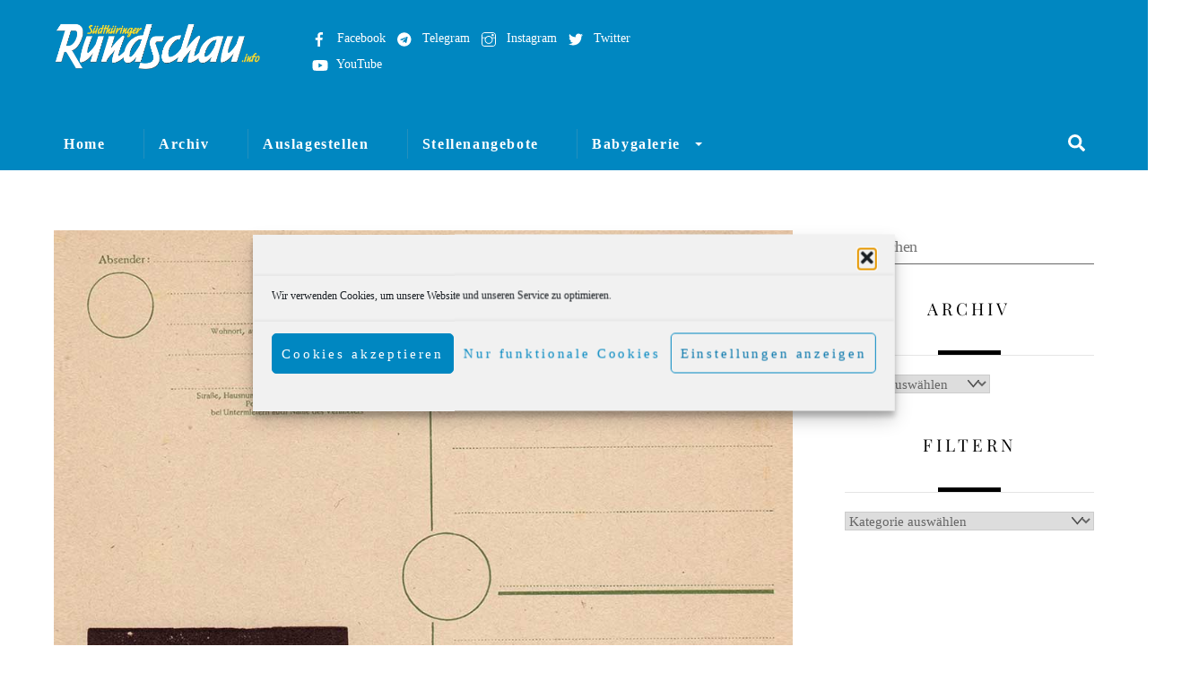

--- FILE ---
content_type: text/html; charset=UTF-8
request_url: https://www.rundschau.info/oh-wie-peinlich-herr-gaertner/
body_size: 22243
content:
<!DOCTYPE html>
<html lang="de">
<head>
        <meta charset="UTF-8">
        <meta name="viewport" content="width=device-width, initial-scale=1, minimum-scale=1">
        <style id="tb_inline_styles" data-no-optimize="1">.tb_animation_on{overflow-x:hidden}.themify_builder .wow{visibility:hidden;animation-fill-mode:both}[data-tf-animation]{will-change:transform,opacity,visibility}.themify_builder .tf_lax_done{transition-duration:.8s;transition-timing-function:cubic-bezier(.165,.84,.44,1)}[data-sticky-active].tb_sticky_scroll_active{z-index:1}[data-sticky-active].tb_sticky_scroll_active .hide-on-stick{display:none}@media(min-width:1281px){.hide-desktop{width:0!important;height:0!important;padding:0!important;visibility:hidden!important;margin:0!important;display:table-column!important;background:0!important;content-visibility:hidden;overflow:hidden!important}}@media(min-width:769px) and (max-width:1280px){.hide-tablet_landscape{width:0!important;height:0!important;padding:0!important;visibility:hidden!important;margin:0!important;display:table-column!important;background:0!important;content-visibility:hidden;overflow:hidden!important}}@media(min-width:681px) and (max-width:768px){.hide-tablet{width:0!important;height:0!important;padding:0!important;visibility:hidden!important;margin:0!important;display:table-column!important;background:0!important;content-visibility:hidden;overflow:hidden!important}}@media(max-width:680px){.hide-mobile{width:0!important;height:0!important;padding:0!important;visibility:hidden!important;margin:0!important;display:table-column!important;background:0!important;content-visibility:hidden;overflow:hidden!important}}@media(max-width:768px){div.module-gallery-grid{--galn:var(--galt)}}@media(max-width:680px){
                .themify_map.tf_map_loaded{width:100%!important}
                .ui.builder_button,.ui.nav li a{padding:.525em 1.15em}
                .fullheight>.row_inner:not(.tb_col_count_1){min-height:0}
                div.module-gallery-grid{--galn:var(--galm);gap:8px}
            }</style><noscript><style>.themify_builder .wow,.wow .tf_lazy{visibility:visible!important}</style></noscript>            <style id="tf_lazy_style" data-no-optimize="1">
                .tf_svg_lazy{
                    content-visibility:auto;
                    background-size:100% 25%!important;
                    background-repeat:no-repeat!important;
                    background-position:0 0, 0 33.4%,0 66.6%,0 100%!important;
                    transition:filter .3s linear!important;
                    filter:blur(25px)!important;                    transform:translateZ(0)
                }
                .tf_svg_lazy_loaded{
                    filter:blur(0)!important
                }
                [data-lazy]:is(.module,.module_row:not(.tb_first)),.module[data-lazy] .ui,.module_row[data-lazy]:not(.tb_first):is(>.row_inner,.module_column[data-lazy],.module_subrow[data-lazy]){
                    background-image:none!important
                }
            </style>
            <noscript>
                <style>
                    .tf_svg_lazy{
                        display:none!important
                    }
                </style>
            </noscript>
                    <style id="tf_lazy_common" data-no-optimize="1">
                        img{
                max-width:100%;
                height:auto
            }
                                    :where(.tf_in_flx,.tf_flx){display:inline-flex;flex-wrap:wrap;place-items:center}
            .tf_fa,:is(em,i) tf-lottie{display:inline-block;vertical-align:middle}:is(em,i) tf-lottie{width:1.5em;height:1.5em}.tf_fa{width:1em;height:1em;stroke-width:0;stroke:currentColor;overflow:visible;fill:currentColor;pointer-events:none;text-rendering:optimizeSpeed;buffered-rendering:static}#tf_svg symbol{overflow:visible}:where(.tf_lazy){position:relative;visibility:visible;display:block;opacity:.3}.wow .tf_lazy:not(.tf_swiper-slide){visibility:hidden;opacity:1}div.tf_audio_lazy audio{visibility:hidden;height:0;display:inline}.mejs-container{visibility:visible}.tf_iframe_lazy{transition:opacity .3s ease-in-out;min-height:10px}:where(.tf_flx),.tf_swiper-wrapper{display:flex}.tf_swiper-slide{flex-shrink:0;opacity:0;width:100%;height:100%}.tf_swiper-wrapper>br,.tf_lazy.tf_swiper-wrapper .tf_lazy:after,.tf_lazy.tf_swiper-wrapper .tf_lazy:before{display:none}.tf_lazy:after,.tf_lazy:before{content:'';display:inline-block;position:absolute;width:10px!important;height:10px!important;margin:0 3px;top:50%!important;inset-inline:auto 50%!important;border-radius:100%;background-color:currentColor;visibility:visible;animation:tf-hrz-loader infinite .75s cubic-bezier(.2,.68,.18,1.08)}.tf_lazy:after{width:6px!important;height:6px!important;inset-inline:50% auto!important;margin-top:3px;animation-delay:-.4s}@keyframes tf-hrz-loader{0%,100%{transform:scale(1);opacity:1}50%{transform:scale(.1);opacity:.6}}.tf_lazy_lightbox{position:fixed;background:rgba(11,11,11,.8);color:#ccc;top:0;left:0;display:flex;align-items:center;justify-content:center;z-index:999}.tf_lazy_lightbox .tf_lazy:after,.tf_lazy_lightbox .tf_lazy:before{background:#fff}.tf_vd_lazy,tf-lottie{display:flex;flex-wrap:wrap}tf-lottie{aspect-ratio:1.777}.tf_w.tf_vd_lazy video{width:100%;height:auto;position:static;object-fit:cover}
        </style>
        <title>Oh wie peinlich Herr Gärtner! &#8211; Südthüringer Rundschau • Meinungsfreudig. Unabhängig. Bürgernah.</title>
<meta name='robots' content='max-image-preview:large' />
<link rel="alternate" type="application/rss+xml" title="Südthüringer Rundschau • Meinungsfreudig. Unabhängig. Bürgernah. &raquo; Feed" href="https://www.rundschau.info/feed/" />
<script id="wpp-js" src="https://www.rundschau.info/wp-content/plugins/wordpress-popular-posts/assets/js/wpp.min.js?ver=7.3.6" data-sampling="0" data-sampling-rate="100" data-api-url="https://www.rundschau.info/wp-json/wordpress-popular-posts" data-post-id="39198" data-token="bbc5eeec5b" data-lang="0" data-debug="0"></script>
<link rel="alternate" title="oEmbed (JSON)" type="application/json+oembed" href="https://www.rundschau.info/wp-json/oembed/1.0/embed?url=https%3A%2F%2Fwww.rundschau.info%2Foh-wie-peinlich-herr-gaertner%2F" />
<link rel="alternate" title="oEmbed (XML)" type="text/xml+oembed" href="https://www.rundschau.info/wp-json/oembed/1.0/embed?url=https%3A%2F%2Fwww.rundschau.info%2Foh-wie-peinlich-herr-gaertner%2F&#038;format=xml" />
<style id='wp-img-auto-sizes-contain-inline-css'>
img:is([sizes=auto i],[sizes^="auto," i]){contain-intrinsic-size:3000px 1500px}
/*# sourceURL=wp-img-auto-sizes-contain-inline-css */
</style>
<link rel="preload" href="https://www.rundschau.info/wp-content/plugins/wp-job-manager/assets/dist/css/job-listings.css?ver=598383a28ac5f9f156e4" as="style"><link rel='stylesheet' id='wp-job-manager-job-listings-css' href='https://www.rundschau.info/wp-content/plugins/wp-job-manager/assets/dist/css/job-listings.css?ver=598383a28ac5f9f156e4' media='all' />
<link rel="preload" href="https://www.rundschau.info/wp-content/plugins/wp-opening-hours/dist/styles/main.css?ver=6.9" as="style"><link rel='stylesheet' id='op_css-css' href='https://www.rundschau.info/wp-content/plugins/wp-opening-hours/dist/styles/main.css?ver=6.9' media='all' />
<link rel="preload" href="https://www.rundschau.info/wp-content/plugins/complianz-gdpr/assets/css/cookieblocker.min.css?ver=1765893522" as="style"><link rel='stylesheet' id='cmplz-general-css' href='https://www.rundschau.info/wp-content/plugins/complianz-gdpr/assets/css/cookieblocker.min.css?ver=1765893522' media='all' />
<link rel="preload" href="https://www.rundschau.info/wp-content/plugins/wordpress-popular-posts/assets/css/wpp.css?ver=7.3.6" as="style"><link rel='stylesheet' id='wordpress-popular-posts-css-css' href='https://www.rundschau.info/wp-content/plugins/wordpress-popular-posts/assets/css/wpp.css?ver=7.3.6' media='all' />
<link rel="preload" href="https://www.rundschau.info/wp-content/plugins/themify-event-post/assets/style.css?ver=6.9" as="style"><link rel='stylesheet' id='themify-event-post-css' href='https://www.rundschau.info/wp-content/plugins/themify-event-post/assets/style.css?ver=6.9' media='all' />
<link rel="preload" href="https://www.rundschau.info/wp-content/plugins/tablepress/css/build/default.css?ver=3.2.6" as="style"><link rel='stylesheet' id='tablepress-default-css' href='https://www.rundschau.info/wp-content/plugins/tablepress/css/build/default.css?ver=3.2.6' media='all' />
<link rel="preload" href="https://www.rundschau.info/wp-content/plugins/themify-shortcodes/assets/styles.css?ver=6.9" as="style"><link rel='stylesheet' id='themify-shortcodes-css' href='https://www.rundschau.info/wp-content/plugins/themify-shortcodes/assets/styles.css?ver=6.9' media='all' />
<link rel="preload" href="https://www.rundschau.info/wp-content/plugins/themify-ptb/public/css/ptb-public.css?ver=2.2.5" as="style"><link rel='stylesheet' id='ptb-css' href='https://www.rundschau.info/wp-content/plugins/themify-ptb/public/css/ptb-public.css?ver=2.2.5' media='all' />
<script defer="defer" src="https://www.rundschau.info/wp-includes/js/jquery/jquery.min.js?ver=3.7.1" id="jquery-core-js"></script>
<script defer="defer" src="https://www.rundschau.info/wp-includes/js/jquery/jquery-migrate.min.js?ver=3.4.1" id="jquery-migrate-js"></script>
<script id="ptb-js-extra">
var ptb = {"url":"https://www.rundschau.info/wp-content/plugins/themify-ptb/public/","ver":"2.2.5","include":"https://www.rundschau.info/wp-includes/js/","is_themify":"1","jqmeter":"https://www.rundschau.info/wp-content/plugins/themify-ptb/public/js/jqmeter.min.js","ajaxurl":"https://www.rundschau.info/wp-admin/admin-ajax.php","lng":"de","map_key":null,"modules":{"gallery":{"js":"https://www.rundschau.info/wp-content/plugins/themify-ptb/public/js/modules/gallery.js","selector":".ptb_extra_showcase, .ptb_extra_gallery_masonry .ptb_extra_gallery"},"map":{"js":"https://www.rundschau.info/wp-content/plugins/themify-ptb/public/js/modules/map.js","selector":".ptb_extra_map"},"progress_bar":{"js":"https://www.rundschau.info/wp-content/plugins/themify-ptb/public/js/modules/progress_bar.js","selector":".ptb_extra_progress_bar"},"rating":{"js":"https://www.rundschau.info/wp-content/plugins/themify-ptb/public/js/modules/rating.js","selector":".ptb_extra_rating"},"video":{"js":"https://www.rundschau.info/wp-content/plugins/themify-ptb/public/js/modules/video.js","selector":".ptb_extra_show_video"},"accordion":{"js":"https://www.rundschau.info/wp-content/plugins/themify-ptb/public/js/modules/accordion.js","selector":".ptb_extra_accordion"},"lightbox":{"js":"https://www.rundschau.info/wp-content/plugins/themify-ptb/public/js/modules/lightbox.js","selector":".ptb_lightbox, .ptb_extra_lightbox, .ptb_extra_video_lightbox"},"masonry":{"js":"https://www.rundschau.info/wp-content/plugins/themify-ptb/public/js/modules/masonry.js","selector":".ptb_masonry"},"post_filter":{"js":"https://www.rundschau.info/wp-content/plugins/themify-ptb/public/js/modules/post_filter.js","selector":".ptb-post-filter"}}};
//# sourceURL=ptb-js-extra
</script>
<script defer="defer" defer="defer" src="https://www.rundschau.info/wp-content/plugins/themify-ptb/public/js/ptb-public.js?ver=2.2.5" id="ptb-js"></script>
<link rel="https://api.w.org/" href="https://www.rundschau.info/wp-json/" /><link rel="alternate" title="JSON" type="application/json" href="https://www.rundschau.info/wp-json/wp/v2/posts/39198" /><link rel="EditURI" type="application/rsd+xml" title="RSD" href="https://www.rundschau.info/xmlrpc.php?rsd" />
<meta name="generator" content="WordPress 6.9" />
<link rel="canonical" href="https://www.rundschau.info/oh-wie-peinlich-herr-gaertner/" />
<link rel='shortlink' href='https://www.rundschau.info/?p=39198' />
			<style>.cmplz-hidden {
					display: none !important;
				}</style>            <style id="wpp-loading-animation-styles">@-webkit-keyframes bgslide{from{background-position-x:0}to{background-position-x:-200%}}@keyframes bgslide{from{background-position-x:0}to{background-position-x:-200%}}.wpp-widget-block-placeholder,.wpp-shortcode-placeholder{margin:0 auto;width:60px;height:3px;background:#dd3737;background:linear-gradient(90deg,#dd3737 0%,#571313 10%,#dd3737 100%);background-size:200% auto;border-radius:3px;-webkit-animation:bgslide 1s infinite linear;animation:bgslide 1s infinite linear}</style>
            
	<style>
	@keyframes themifyAnimatedBG{
		0%{background-color:#33baab}100%{background-color:#e33b9e}50%{background-color:#4961d7}33.3%{background-color:#2ea85c}25%{background-color:#2bb8ed}20%{background-color:#dd5135}
	}
	.module_row.animated-bg{
		animation:themifyAnimatedBG 30000ms infinite alternate
	}
	</style>
	<link rel="icon" href="https://www.rundschau.info/wp-content/uploads/2019/02/cropped-Logo-SR-512x512-32x32.jpg" sizes="32x32" />
<link rel="icon" href="https://www.rundschau.info/wp-content/uploads/2019/02/cropped-Logo-SR-512x512-192x192.jpg" sizes="192x192" />
<link rel="apple-touch-icon" href="https://www.rundschau.info/wp-content/uploads/2019/02/cropped-Logo-SR-512x512-180x180.jpg" />
<meta name="msapplication-TileImage" content="https://www.rundschau.info/wp-content/uploads/2019/02/cropped-Logo-SR-512x512-270x270.jpg" />
<link rel="prefetch" href="https://www.rundschau.info/wp-content/themes/themify-ultra/js/themify-script.js?ver=8.0.8" as="script" fetchpriority="low"><link rel="prefetch" href="https://www.rundschau.info/wp-content/themes/themify-ultra/themify/js/modules/themify-sidemenu.js?ver=8.2.0" as="script" fetchpriority="low"><link rel="preload" href="https://www.rundschau.info/wp-content/uploads/2019/01/Logo-SR-White.png" as="image"><style id="tf_gf_fonts_style">@font-face{font-family:'Fira Sans';font-style:italic;font-display:swap;src:url(https://fonts.gstatic.com/s/firasans/v18/va9C4kDNxMZdWfMOD5VvkrjEYTLHdQ.woff2) format('woff2');unicode-range:U+0460-052F,U+1C80-1C8A,U+20B4,U+2DE0-2DFF,U+A640-A69F,U+FE2E-FE2F;}@font-face{font-family:'Fira Sans';font-style:italic;font-display:swap;src:url(https://fonts.gstatic.com/s/firasans/v18/va9C4kDNxMZdWfMOD5VvkrjNYTLHdQ.woff2) format('woff2');unicode-range:U+0301,U+0400-045F,U+0490-0491,U+04B0-04B1,U+2116;}@font-face{font-family:'Fira Sans';font-style:italic;font-display:swap;src:url(https://fonts.gstatic.com/s/firasans/v18/va9C4kDNxMZdWfMOD5VvkrjFYTLHdQ.woff2) format('woff2');unicode-range:U+1F00-1FFF;}@font-face{font-family:'Fira Sans';font-style:italic;font-display:swap;src:url(https://fonts.gstatic.com/s/firasans/v18/va9C4kDNxMZdWfMOD5VvkrjKYTLHdQ.woff2) format('woff2');unicode-range:U+0370-0377,U+037A-037F,U+0384-038A,U+038C,U+038E-03A1,U+03A3-03FF;}@font-face{font-family:'Fira Sans';font-style:italic;font-display:swap;src:url(https://fonts.gstatic.com/s/firasans/v18/va9C4kDNxMZdWfMOD5VvkrjGYTLHdQ.woff2) format('woff2');unicode-range:U+0102-0103,U+0110-0111,U+0128-0129,U+0168-0169,U+01A0-01A1,U+01AF-01B0,U+0300-0301,U+0303-0304,U+0308-0309,U+0323,U+0329,U+1EA0-1EF9,U+20AB;}@font-face{font-family:'Fira Sans';font-style:italic;font-display:swap;src:url(https://fonts.gstatic.com/s/firasans/v18/va9C4kDNxMZdWfMOD5VvkrjHYTLHdQ.woff2) format('woff2');unicode-range:U+0100-02BA,U+02BD-02C5,U+02C7-02CC,U+02CE-02D7,U+02DD-02FF,U+0304,U+0308,U+0329,U+1D00-1DBF,U+1E00-1E9F,U+1EF2-1EFF,U+2020,U+20A0-20AB,U+20AD-20C0,U+2113,U+2C60-2C7F,U+A720-A7FF;}@font-face{font-family:'Fira Sans';font-style:italic;font-display:swap;src:url(https://fonts.gstatic.com/s/firasans/v18/va9C4kDNxMZdWfMOD5VvkrjJYTI.woff2) format('woff2');unicode-range:U+0000-00FF,U+0131,U+0152-0153,U+02BB-02BC,U+02C6,U+02DA,U+02DC,U+0304,U+0308,U+0329,U+2000-206F,U+20AC,U+2122,U+2191,U+2193,U+2212,U+2215,U+FEFF,U+FFFD;}@font-face{font-family:'Fira Sans';font-style:italic;font-weight:500;font-display:swap;src:url(https://fonts.gstatic.com/s/firasans/v18/va9f4kDNxMZdWfMOD5VvkrA6Qif1VFn2lg.woff2) format('woff2');unicode-range:U+0460-052F,U+1C80-1C8A,U+20B4,U+2DE0-2DFF,U+A640-A69F,U+FE2E-FE2F;}@font-face{font-family:'Fira Sans';font-style:italic;font-weight:500;font-display:swap;src:url(https://fonts.gstatic.com/s/firasans/v18/va9f4kDNxMZdWfMOD5VvkrA6Qif8VFn2lg.woff2) format('woff2');unicode-range:U+0301,U+0400-045F,U+0490-0491,U+04B0-04B1,U+2116;}@font-face{font-family:'Fira Sans';font-style:italic;font-weight:500;font-display:swap;src:url(https://fonts.gstatic.com/s/firasans/v18/va9f4kDNxMZdWfMOD5VvkrA6Qif0VFn2lg.woff2) format('woff2');unicode-range:U+1F00-1FFF;}@font-face{font-family:'Fira Sans';font-style:italic;font-weight:500;font-display:swap;src:url(https://fonts.gstatic.com/s/firasans/v18/va9f4kDNxMZdWfMOD5VvkrA6Qif7VFn2lg.woff2) format('woff2');unicode-range:U+0370-0377,U+037A-037F,U+0384-038A,U+038C,U+038E-03A1,U+03A3-03FF;}@font-face{font-family:'Fira Sans';font-style:italic;font-weight:500;font-display:swap;src:url(https://fonts.gstatic.com/s/firasans/v18/va9f4kDNxMZdWfMOD5VvkrA6Qif3VFn2lg.woff2) format('woff2');unicode-range:U+0102-0103,U+0110-0111,U+0128-0129,U+0168-0169,U+01A0-01A1,U+01AF-01B0,U+0300-0301,U+0303-0304,U+0308-0309,U+0323,U+0329,U+1EA0-1EF9,U+20AB;}@font-face{font-family:'Fira Sans';font-style:italic;font-weight:500;font-display:swap;src:url(https://fonts.gstatic.com/s/firasans/v18/va9f4kDNxMZdWfMOD5VvkrA6Qif2VFn2lg.woff2) format('woff2');unicode-range:U+0100-02BA,U+02BD-02C5,U+02C7-02CC,U+02CE-02D7,U+02DD-02FF,U+0304,U+0308,U+0329,U+1D00-1DBF,U+1E00-1E9F,U+1EF2-1EFF,U+2020,U+20A0-20AB,U+20AD-20C0,U+2113,U+2C60-2C7F,U+A720-A7FF;}@font-face{font-family:'Fira Sans';font-style:italic;font-weight:500;font-display:swap;src:url(https://fonts.gstatic.com/s/firasans/v18/va9f4kDNxMZdWfMOD5VvkrA6Qif4VFk.woff2) format('woff2');unicode-range:U+0000-00FF,U+0131,U+0152-0153,U+02BB-02BC,U+02C6,U+02DA,U+02DC,U+0304,U+0308,U+0329,U+2000-206F,U+20AC,U+2122,U+2191,U+2193,U+2212,U+2215,U+FEFF,U+FFFD;}@font-face{font-family:'Fira Sans';font-style:italic;font-weight:600;font-display:swap;src:url(https://fonts.gstatic.com/s/firasans/v18/va9f4kDNxMZdWfMOD5VvkrAWRSf1VFn2lg.woff2) format('woff2');unicode-range:U+0460-052F,U+1C80-1C8A,U+20B4,U+2DE0-2DFF,U+A640-A69F,U+FE2E-FE2F;}@font-face{font-family:'Fira Sans';font-style:italic;font-weight:600;font-display:swap;src:url(https://fonts.gstatic.com/s/firasans/v18/va9f4kDNxMZdWfMOD5VvkrAWRSf8VFn2lg.woff2) format('woff2');unicode-range:U+0301,U+0400-045F,U+0490-0491,U+04B0-04B1,U+2116;}@font-face{font-family:'Fira Sans';font-style:italic;font-weight:600;font-display:swap;src:url(https://fonts.gstatic.com/s/firasans/v18/va9f4kDNxMZdWfMOD5VvkrAWRSf0VFn2lg.woff2) format('woff2');unicode-range:U+1F00-1FFF;}@font-face{font-family:'Fira Sans';font-style:italic;font-weight:600;font-display:swap;src:url(https://fonts.gstatic.com/s/firasans/v18/va9f4kDNxMZdWfMOD5VvkrAWRSf7VFn2lg.woff2) format('woff2');unicode-range:U+0370-0377,U+037A-037F,U+0384-038A,U+038C,U+038E-03A1,U+03A3-03FF;}@font-face{font-family:'Fira Sans';font-style:italic;font-weight:600;font-display:swap;src:url(https://fonts.gstatic.com/s/firasans/v18/va9f4kDNxMZdWfMOD5VvkrAWRSf3VFn2lg.woff2) format('woff2');unicode-range:U+0102-0103,U+0110-0111,U+0128-0129,U+0168-0169,U+01A0-01A1,U+01AF-01B0,U+0300-0301,U+0303-0304,U+0308-0309,U+0323,U+0329,U+1EA0-1EF9,U+20AB;}@font-face{font-family:'Fira Sans';font-style:italic;font-weight:600;font-display:swap;src:url(https://fonts.gstatic.com/s/firasans/v18/va9f4kDNxMZdWfMOD5VvkrAWRSf2VFn2lg.woff2) format('woff2');unicode-range:U+0100-02BA,U+02BD-02C5,U+02C7-02CC,U+02CE-02D7,U+02DD-02FF,U+0304,U+0308,U+0329,U+1D00-1DBF,U+1E00-1E9F,U+1EF2-1EFF,U+2020,U+20A0-20AB,U+20AD-20C0,U+2113,U+2C60-2C7F,U+A720-A7FF;}@font-face{font-family:'Fira Sans';font-style:italic;font-weight:600;font-display:swap;src:url(https://fonts.gstatic.com/s/firasans/v18/va9f4kDNxMZdWfMOD5VvkrAWRSf4VFk.woff2) format('woff2');unicode-range:U+0000-00FF,U+0131,U+0152-0153,U+02BB-02BC,U+02C6,U+02DA,U+02DC,U+0304,U+0308,U+0329,U+2000-206F,U+20AC,U+2122,U+2191,U+2193,U+2212,U+2215,U+FEFF,U+FFFD;}@font-face{font-family:'Fira Sans';font-style:italic;font-weight:700;font-display:swap;src:url(https://fonts.gstatic.com/s/firasans/v18/va9f4kDNxMZdWfMOD5VvkrByRCf1VFn2lg.woff2) format('woff2');unicode-range:U+0460-052F,U+1C80-1C8A,U+20B4,U+2DE0-2DFF,U+A640-A69F,U+FE2E-FE2F;}@font-face{font-family:'Fira Sans';font-style:italic;font-weight:700;font-display:swap;src:url(https://fonts.gstatic.com/s/firasans/v18/va9f4kDNxMZdWfMOD5VvkrByRCf8VFn2lg.woff2) format('woff2');unicode-range:U+0301,U+0400-045F,U+0490-0491,U+04B0-04B1,U+2116;}@font-face{font-family:'Fira Sans';font-style:italic;font-weight:700;font-display:swap;src:url(https://fonts.gstatic.com/s/firasans/v18/va9f4kDNxMZdWfMOD5VvkrByRCf0VFn2lg.woff2) format('woff2');unicode-range:U+1F00-1FFF;}@font-face{font-family:'Fira Sans';font-style:italic;font-weight:700;font-display:swap;src:url(https://fonts.gstatic.com/s/firasans/v18/va9f4kDNxMZdWfMOD5VvkrByRCf7VFn2lg.woff2) format('woff2');unicode-range:U+0370-0377,U+037A-037F,U+0384-038A,U+038C,U+038E-03A1,U+03A3-03FF;}@font-face{font-family:'Fira Sans';font-style:italic;font-weight:700;font-display:swap;src:url(https://fonts.gstatic.com/s/firasans/v18/va9f4kDNxMZdWfMOD5VvkrByRCf3VFn2lg.woff2) format('woff2');unicode-range:U+0102-0103,U+0110-0111,U+0128-0129,U+0168-0169,U+01A0-01A1,U+01AF-01B0,U+0300-0301,U+0303-0304,U+0308-0309,U+0323,U+0329,U+1EA0-1EF9,U+20AB;}@font-face{font-family:'Fira Sans';font-style:italic;font-weight:700;font-display:swap;src:url(https://fonts.gstatic.com/s/firasans/v18/va9f4kDNxMZdWfMOD5VvkrByRCf2VFn2lg.woff2) format('woff2');unicode-range:U+0100-02BA,U+02BD-02C5,U+02C7-02CC,U+02CE-02D7,U+02DD-02FF,U+0304,U+0308,U+0329,U+1D00-1DBF,U+1E00-1E9F,U+1EF2-1EFF,U+2020,U+20A0-20AB,U+20AD-20C0,U+2113,U+2C60-2C7F,U+A720-A7FF;}@font-face{font-family:'Fira Sans';font-style:italic;font-weight:700;font-display:swap;src:url(https://fonts.gstatic.com/s/firasans/v18/va9f4kDNxMZdWfMOD5VvkrByRCf4VFk.woff2) format('woff2');unicode-range:U+0000-00FF,U+0131,U+0152-0153,U+02BB-02BC,U+02C6,U+02DA,U+02DC,U+0304,U+0308,U+0329,U+2000-206F,U+20AC,U+2122,U+2191,U+2193,U+2212,U+2215,U+FEFF,U+FFFD;}@font-face{font-family:'Fira Sans';font-display:swap;src:url(https://fonts.gstatic.com/s/firasans/v18/va9E4kDNxMZdWfMOD5VvmojLeTY.woff2) format('woff2');unicode-range:U+0460-052F,U+1C80-1C8A,U+20B4,U+2DE0-2DFF,U+A640-A69F,U+FE2E-FE2F;}@font-face{font-family:'Fira Sans';font-display:swap;src:url(https://fonts.gstatic.com/s/firasans/v18/va9E4kDNxMZdWfMOD5Vvk4jLeTY.woff2) format('woff2');unicode-range:U+0301,U+0400-045F,U+0490-0491,U+04B0-04B1,U+2116;}@font-face{font-family:'Fira Sans';font-display:swap;src:url(https://fonts.gstatic.com/s/firasans/v18/va9E4kDNxMZdWfMOD5Vvm4jLeTY.woff2) format('woff2');unicode-range:U+1F00-1FFF;}@font-face{font-family:'Fira Sans';font-display:swap;src:url(https://fonts.gstatic.com/s/firasans/v18/va9E4kDNxMZdWfMOD5VvlIjLeTY.woff2) format('woff2');unicode-range:U+0370-0377,U+037A-037F,U+0384-038A,U+038C,U+038E-03A1,U+03A3-03FF;}@font-face{font-family:'Fira Sans';font-display:swap;src:url(https://fonts.gstatic.com/s/firasans/v18/va9E4kDNxMZdWfMOD5VvmIjLeTY.woff2) format('woff2');unicode-range:U+0102-0103,U+0110-0111,U+0128-0129,U+0168-0169,U+01A0-01A1,U+01AF-01B0,U+0300-0301,U+0303-0304,U+0308-0309,U+0323,U+0329,U+1EA0-1EF9,U+20AB;}@font-face{font-family:'Fira Sans';font-display:swap;src:url(https://fonts.gstatic.com/s/firasans/v18/va9E4kDNxMZdWfMOD5VvmYjLeTY.woff2) format('woff2');unicode-range:U+0100-02BA,U+02BD-02C5,U+02C7-02CC,U+02CE-02D7,U+02DD-02FF,U+0304,U+0308,U+0329,U+1D00-1DBF,U+1E00-1E9F,U+1EF2-1EFF,U+2020,U+20A0-20AB,U+20AD-20C0,U+2113,U+2C60-2C7F,U+A720-A7FF;}@font-face{font-family:'Fira Sans';font-display:swap;src:url(https://fonts.gstatic.com/s/firasans/v18/va9E4kDNxMZdWfMOD5Vvl4jL.woff2) format('woff2');unicode-range:U+0000-00FF,U+0131,U+0152-0153,U+02BB-02BC,U+02C6,U+02DA,U+02DC,U+0304,U+0308,U+0329,U+2000-206F,U+20AC,U+2122,U+2191,U+2193,U+2212,U+2215,U+FEFF,U+FFFD;}@font-face{font-family:'Fira Sans';font-weight:500;font-display:swap;src:url(https://fonts.gstatic.com/s/firasans/v18/va9B4kDNxMZdWfMOD5VnZKveSxf6TF0.woff2) format('woff2');unicode-range:U+0460-052F,U+1C80-1C8A,U+20B4,U+2DE0-2DFF,U+A640-A69F,U+FE2E-FE2F;}@font-face{font-family:'Fira Sans';font-weight:500;font-display:swap;src:url(https://fonts.gstatic.com/s/firasans/v18/va9B4kDNxMZdWfMOD5VnZKveQhf6TF0.woff2) format('woff2');unicode-range:U+0301,U+0400-045F,U+0490-0491,U+04B0-04B1,U+2116;}@font-face{font-family:'Fira Sans';font-weight:500;font-display:swap;src:url(https://fonts.gstatic.com/s/firasans/v18/va9B4kDNxMZdWfMOD5VnZKveShf6TF0.woff2) format('woff2');unicode-range:U+1F00-1FFF;}@font-face{font-family:'Fira Sans';font-weight:500;font-display:swap;src:url(https://fonts.gstatic.com/s/firasans/v18/va9B4kDNxMZdWfMOD5VnZKveRRf6TF0.woff2) format('woff2');unicode-range:U+0370-0377,U+037A-037F,U+0384-038A,U+038C,U+038E-03A1,U+03A3-03FF;}@font-face{font-family:'Fira Sans';font-weight:500;font-display:swap;src:url(https://fonts.gstatic.com/s/firasans/v18/va9B4kDNxMZdWfMOD5VnZKveSRf6TF0.woff2) format('woff2');unicode-range:U+0102-0103,U+0110-0111,U+0128-0129,U+0168-0169,U+01A0-01A1,U+01AF-01B0,U+0300-0301,U+0303-0304,U+0308-0309,U+0323,U+0329,U+1EA0-1EF9,U+20AB;}@font-face{font-family:'Fira Sans';font-weight:500;font-display:swap;src:url(https://fonts.gstatic.com/s/firasans/v18/va9B4kDNxMZdWfMOD5VnZKveSBf6TF0.woff2) format('woff2');unicode-range:U+0100-02BA,U+02BD-02C5,U+02C7-02CC,U+02CE-02D7,U+02DD-02FF,U+0304,U+0308,U+0329,U+1D00-1DBF,U+1E00-1E9F,U+1EF2-1EFF,U+2020,U+20A0-20AB,U+20AD-20C0,U+2113,U+2C60-2C7F,U+A720-A7FF;}@font-face{font-family:'Fira Sans';font-weight:500;font-display:swap;src:url(https://fonts.gstatic.com/s/firasans/v18/va9B4kDNxMZdWfMOD5VnZKveRhf6.woff2) format('woff2');unicode-range:U+0000-00FF,U+0131,U+0152-0153,U+02BB-02BC,U+02C6,U+02DA,U+02DC,U+0304,U+0308,U+0329,U+2000-206F,U+20AC,U+2122,U+2191,U+2193,U+2212,U+2215,U+FEFF,U+FFFD;}@font-face{font-family:'Fira Sans';font-weight:600;font-display:swap;src:url(https://fonts.gstatic.com/s/firasans/v18/va9B4kDNxMZdWfMOD5VnSKzeSxf6TF0.woff2) format('woff2');unicode-range:U+0460-052F,U+1C80-1C8A,U+20B4,U+2DE0-2DFF,U+A640-A69F,U+FE2E-FE2F;}@font-face{font-family:'Fira Sans';font-weight:600;font-display:swap;src:url(https://fonts.gstatic.com/s/firasans/v18/va9B4kDNxMZdWfMOD5VnSKzeQhf6TF0.woff2) format('woff2');unicode-range:U+0301,U+0400-045F,U+0490-0491,U+04B0-04B1,U+2116;}@font-face{font-family:'Fira Sans';font-weight:600;font-display:swap;src:url(https://fonts.gstatic.com/s/firasans/v18/va9B4kDNxMZdWfMOD5VnSKzeShf6TF0.woff2) format('woff2');unicode-range:U+1F00-1FFF;}@font-face{font-family:'Fira Sans';font-weight:600;font-display:swap;src:url(https://fonts.gstatic.com/s/firasans/v18/va9B4kDNxMZdWfMOD5VnSKzeRRf6TF0.woff2) format('woff2');unicode-range:U+0370-0377,U+037A-037F,U+0384-038A,U+038C,U+038E-03A1,U+03A3-03FF;}@font-face{font-family:'Fira Sans';font-weight:600;font-display:swap;src:url(https://fonts.gstatic.com/s/firasans/v18/va9B4kDNxMZdWfMOD5VnSKzeSRf6TF0.woff2) format('woff2');unicode-range:U+0102-0103,U+0110-0111,U+0128-0129,U+0168-0169,U+01A0-01A1,U+01AF-01B0,U+0300-0301,U+0303-0304,U+0308-0309,U+0323,U+0329,U+1EA0-1EF9,U+20AB;}@font-face{font-family:'Fira Sans';font-weight:600;font-display:swap;src:url(https://fonts.gstatic.com/s/firasans/v18/va9B4kDNxMZdWfMOD5VnSKzeSBf6TF0.woff2) format('woff2');unicode-range:U+0100-02BA,U+02BD-02C5,U+02C7-02CC,U+02CE-02D7,U+02DD-02FF,U+0304,U+0308,U+0329,U+1D00-1DBF,U+1E00-1E9F,U+1EF2-1EFF,U+2020,U+20A0-20AB,U+20AD-20C0,U+2113,U+2C60-2C7F,U+A720-A7FF;}@font-face{font-family:'Fira Sans';font-weight:600;font-display:swap;src:url(https://fonts.gstatic.com/s/firasans/v18/va9B4kDNxMZdWfMOD5VnSKzeRhf6.woff2) format('woff2');unicode-range:U+0000-00FF,U+0131,U+0152-0153,U+02BB-02BC,U+02C6,U+02DA,U+02DC,U+0304,U+0308,U+0329,U+2000-206F,U+20AC,U+2122,U+2191,U+2193,U+2212,U+2215,U+FEFF,U+FFFD;}@font-face{font-family:'Fira Sans';font-weight:700;font-display:swap;src:url(https://fonts.gstatic.com/s/firasans/v18/va9B4kDNxMZdWfMOD5VnLK3eSxf6TF0.woff2) format('woff2');unicode-range:U+0460-052F,U+1C80-1C8A,U+20B4,U+2DE0-2DFF,U+A640-A69F,U+FE2E-FE2F;}@font-face{font-family:'Fira Sans';font-weight:700;font-display:swap;src:url(https://fonts.gstatic.com/s/firasans/v18/va9B4kDNxMZdWfMOD5VnLK3eQhf6TF0.woff2) format('woff2');unicode-range:U+0301,U+0400-045F,U+0490-0491,U+04B0-04B1,U+2116;}@font-face{font-family:'Fira Sans';font-weight:700;font-display:swap;src:url(https://fonts.gstatic.com/s/firasans/v18/va9B4kDNxMZdWfMOD5VnLK3eShf6TF0.woff2) format('woff2');unicode-range:U+1F00-1FFF;}@font-face{font-family:'Fira Sans';font-weight:700;font-display:swap;src:url(https://fonts.gstatic.com/s/firasans/v18/va9B4kDNxMZdWfMOD5VnLK3eRRf6TF0.woff2) format('woff2');unicode-range:U+0370-0377,U+037A-037F,U+0384-038A,U+038C,U+038E-03A1,U+03A3-03FF;}@font-face{font-family:'Fira Sans';font-weight:700;font-display:swap;src:url(https://fonts.gstatic.com/s/firasans/v18/va9B4kDNxMZdWfMOD5VnLK3eSRf6TF0.woff2) format('woff2');unicode-range:U+0102-0103,U+0110-0111,U+0128-0129,U+0168-0169,U+01A0-01A1,U+01AF-01B0,U+0300-0301,U+0303-0304,U+0308-0309,U+0323,U+0329,U+1EA0-1EF9,U+20AB;}@font-face{font-family:'Fira Sans';font-weight:700;font-display:swap;src:url(https://fonts.gstatic.com/s/firasans/v18/va9B4kDNxMZdWfMOD5VnLK3eSBf6TF0.woff2) format('woff2');unicode-range:U+0100-02BA,U+02BD-02C5,U+02C7-02CC,U+02CE-02D7,U+02DD-02FF,U+0304,U+0308,U+0329,U+1D00-1DBF,U+1E00-1E9F,U+1EF2-1EFF,U+2020,U+20A0-20AB,U+20AD-20C0,U+2113,U+2C60-2C7F,U+A720-A7FF;}@font-face{font-family:'Fira Sans';font-weight:700;font-display:swap;src:url(https://fonts.gstatic.com/s/firasans/v18/va9B4kDNxMZdWfMOD5VnLK3eRhf6.woff2) format('woff2');unicode-range:U+0000-00FF,U+0131,U+0152-0153,U+02BB-02BC,U+02C6,U+02DA,U+02DC,U+0304,U+0308,U+0329,U+2000-206F,U+20AC,U+2122,U+2191,U+2193,U+2212,U+2215,U+FEFF,U+FFFD;}@font-face{font-family:'Playfair Display';font-style:italic;font-display:swap;src:url(https://fonts.gstatic.com/s/playfairdisplay/v40/nuFkD-vYSZviVYUb_rj3ij__anPXDTnohkk72xU.woff2) format('woff2');unicode-range:U+0301,U+0400-045F,U+0490-0491,U+04B0-04B1,U+2116;}@font-face{font-family:'Playfair Display';font-style:italic;font-display:swap;src:url(https://fonts.gstatic.com/s/playfairdisplay/v40/nuFkD-vYSZviVYUb_rj3ij__anPXDTnojUk72xU.woff2) format('woff2');unicode-range:U+0102-0103,U+0110-0111,U+0128-0129,U+0168-0169,U+01A0-01A1,U+01AF-01B0,U+0300-0301,U+0303-0304,U+0308-0309,U+0323,U+0329,U+1EA0-1EF9,U+20AB;}@font-face{font-family:'Playfair Display';font-style:italic;font-display:swap;src:url(https://fonts.gstatic.com/s/playfairdisplay/v40/nuFkD-vYSZviVYUb_rj3ij__anPXDTnojEk72xU.woff2) format('woff2');unicode-range:U+0100-02BA,U+02BD-02C5,U+02C7-02CC,U+02CE-02D7,U+02DD-02FF,U+0304,U+0308,U+0329,U+1D00-1DBF,U+1E00-1E9F,U+1EF2-1EFF,U+2020,U+20A0-20AB,U+20AD-20C0,U+2113,U+2C60-2C7F,U+A720-A7FF;}@font-face{font-family:'Playfair Display';font-style:italic;font-display:swap;src:url(https://fonts.gstatic.com/s/playfairdisplay/v40/nuFkD-vYSZviVYUb_rj3ij__anPXDTnogkk7.woff2) format('woff2');unicode-range:U+0000-00FF,U+0131,U+0152-0153,U+02BB-02BC,U+02C6,U+02DA,U+02DC,U+0304,U+0308,U+0329,U+2000-206F,U+20AC,U+2122,U+2191,U+2193,U+2212,U+2215,U+FEFF,U+FFFD;}@font-face{font-family:'Playfair Display';font-style:italic;font-weight:700;font-display:swap;src:url(https://fonts.gstatic.com/s/playfairdisplay/v40/nuFkD-vYSZviVYUb_rj3ij__anPXDTnohkk72xU.woff2) format('woff2');unicode-range:U+0301,U+0400-045F,U+0490-0491,U+04B0-04B1,U+2116;}@font-face{font-family:'Playfair Display';font-style:italic;font-weight:700;font-display:swap;src:url(https://fonts.gstatic.com/s/playfairdisplay/v40/nuFkD-vYSZviVYUb_rj3ij__anPXDTnojUk72xU.woff2) format('woff2');unicode-range:U+0102-0103,U+0110-0111,U+0128-0129,U+0168-0169,U+01A0-01A1,U+01AF-01B0,U+0300-0301,U+0303-0304,U+0308-0309,U+0323,U+0329,U+1EA0-1EF9,U+20AB;}@font-face{font-family:'Playfair Display';font-style:italic;font-weight:700;font-display:swap;src:url(https://fonts.gstatic.com/s/playfairdisplay/v40/nuFkD-vYSZviVYUb_rj3ij__anPXDTnojEk72xU.woff2) format('woff2');unicode-range:U+0100-02BA,U+02BD-02C5,U+02C7-02CC,U+02CE-02D7,U+02DD-02FF,U+0304,U+0308,U+0329,U+1D00-1DBF,U+1E00-1E9F,U+1EF2-1EFF,U+2020,U+20A0-20AB,U+20AD-20C0,U+2113,U+2C60-2C7F,U+A720-A7FF;}@font-face{font-family:'Playfair Display';font-style:italic;font-weight:700;font-display:swap;src:url(https://fonts.gstatic.com/s/playfairdisplay/v40/nuFkD-vYSZviVYUb_rj3ij__anPXDTnogkk7.woff2) format('woff2');unicode-range:U+0000-00FF,U+0131,U+0152-0153,U+02BB-02BC,U+02C6,U+02DA,U+02DC,U+0304,U+0308,U+0329,U+2000-206F,U+20AC,U+2122,U+2191,U+2193,U+2212,U+2215,U+FEFF,U+FFFD;}@font-face{font-family:'Playfair Display';font-style:italic;font-weight:900;font-display:swap;src:url(https://fonts.gstatic.com/s/playfairdisplay/v40/nuFkD-vYSZviVYUb_rj3ij__anPXDTnohkk72xU.woff2) format('woff2');unicode-range:U+0301,U+0400-045F,U+0490-0491,U+04B0-04B1,U+2116;}@font-face{font-family:'Playfair Display';font-style:italic;font-weight:900;font-display:swap;src:url(https://fonts.gstatic.com/s/playfairdisplay/v40/nuFkD-vYSZviVYUb_rj3ij__anPXDTnojUk72xU.woff2) format('woff2');unicode-range:U+0102-0103,U+0110-0111,U+0128-0129,U+0168-0169,U+01A0-01A1,U+01AF-01B0,U+0300-0301,U+0303-0304,U+0308-0309,U+0323,U+0329,U+1EA0-1EF9,U+20AB;}@font-face{font-family:'Playfair Display';font-style:italic;font-weight:900;font-display:swap;src:url(https://fonts.gstatic.com/s/playfairdisplay/v40/nuFkD-vYSZviVYUb_rj3ij__anPXDTnojEk72xU.woff2) format('woff2');unicode-range:U+0100-02BA,U+02BD-02C5,U+02C7-02CC,U+02CE-02D7,U+02DD-02FF,U+0304,U+0308,U+0329,U+1D00-1DBF,U+1E00-1E9F,U+1EF2-1EFF,U+2020,U+20A0-20AB,U+20AD-20C0,U+2113,U+2C60-2C7F,U+A720-A7FF;}@font-face{font-family:'Playfair Display';font-style:italic;font-weight:900;font-display:swap;src:url(https://fonts.gstatic.com/s/playfairdisplay/v40/nuFkD-vYSZviVYUb_rj3ij__anPXDTnogkk7.woff2) format('woff2');unicode-range:U+0000-00FF,U+0131,U+0152-0153,U+02BB-02BC,U+02C6,U+02DA,U+02DC,U+0304,U+0308,U+0329,U+2000-206F,U+20AC,U+2122,U+2191,U+2193,U+2212,U+2215,U+FEFF,U+FFFD;}@font-face{font-family:'Playfair Display';font-display:swap;src:url(https://fonts.gstatic.com/s/playfairdisplay/v40/nuFiD-vYSZviVYUb_rj3ij__anPXDTjYgFE_.woff2) format('woff2');unicode-range:U+0301,U+0400-045F,U+0490-0491,U+04B0-04B1,U+2116;}@font-face{font-family:'Playfair Display';font-display:swap;src:url(https://fonts.gstatic.com/s/playfairdisplay/v40/nuFiD-vYSZviVYUb_rj3ij__anPXDTPYgFE_.woff2) format('woff2');unicode-range:U+0102-0103,U+0110-0111,U+0128-0129,U+0168-0169,U+01A0-01A1,U+01AF-01B0,U+0300-0301,U+0303-0304,U+0308-0309,U+0323,U+0329,U+1EA0-1EF9,U+20AB;}@font-face{font-family:'Playfair Display';font-display:swap;src:url(https://fonts.gstatic.com/s/playfairdisplay/v40/nuFiD-vYSZviVYUb_rj3ij__anPXDTLYgFE_.woff2) format('woff2');unicode-range:U+0100-02BA,U+02BD-02C5,U+02C7-02CC,U+02CE-02D7,U+02DD-02FF,U+0304,U+0308,U+0329,U+1D00-1DBF,U+1E00-1E9F,U+1EF2-1EFF,U+2020,U+20A0-20AB,U+20AD-20C0,U+2113,U+2C60-2C7F,U+A720-A7FF;}@font-face{font-family:'Playfair Display';font-display:swap;src:url(https://fonts.gstatic.com/s/playfairdisplay/v40/nuFiD-vYSZviVYUb_rj3ij__anPXDTzYgA.woff2) format('woff2');unicode-range:U+0000-00FF,U+0131,U+0152-0153,U+02BB-02BC,U+02C6,U+02DA,U+02DC,U+0304,U+0308,U+0329,U+2000-206F,U+20AC,U+2122,U+2191,U+2193,U+2212,U+2215,U+FEFF,U+FFFD;}@font-face{font-family:'Playfair Display';font-weight:700;font-display:swap;src:url(https://fonts.gstatic.com/s/playfairdisplay/v40/nuFiD-vYSZviVYUb_rj3ij__anPXDTjYgFE_.woff2) format('woff2');unicode-range:U+0301,U+0400-045F,U+0490-0491,U+04B0-04B1,U+2116;}@font-face{font-family:'Playfair Display';font-weight:700;font-display:swap;src:url(https://fonts.gstatic.com/s/playfairdisplay/v40/nuFiD-vYSZviVYUb_rj3ij__anPXDTPYgFE_.woff2) format('woff2');unicode-range:U+0102-0103,U+0110-0111,U+0128-0129,U+0168-0169,U+01A0-01A1,U+01AF-01B0,U+0300-0301,U+0303-0304,U+0308-0309,U+0323,U+0329,U+1EA0-1EF9,U+20AB;}@font-face{font-family:'Playfair Display';font-weight:700;font-display:swap;src:url(https://fonts.gstatic.com/s/playfairdisplay/v40/nuFiD-vYSZviVYUb_rj3ij__anPXDTLYgFE_.woff2) format('woff2');unicode-range:U+0100-02BA,U+02BD-02C5,U+02C7-02CC,U+02CE-02D7,U+02DD-02FF,U+0304,U+0308,U+0329,U+1D00-1DBF,U+1E00-1E9F,U+1EF2-1EFF,U+2020,U+20A0-20AB,U+20AD-20C0,U+2113,U+2C60-2C7F,U+A720-A7FF;}@font-face{font-family:'Playfair Display';font-weight:700;font-display:swap;src:url(https://fonts.gstatic.com/s/playfairdisplay/v40/nuFiD-vYSZviVYUb_rj3ij__anPXDTzYgA.woff2) format('woff2');unicode-range:U+0000-00FF,U+0131,U+0152-0153,U+02BB-02BC,U+02C6,U+02DA,U+02DC,U+0304,U+0308,U+0329,U+2000-206F,U+20AC,U+2122,U+2191,U+2193,U+2212,U+2215,U+FEFF,U+FFFD;}@font-face{font-family:'Playfair Display';font-weight:900;font-display:swap;src:url(https://fonts.gstatic.com/s/playfairdisplay/v40/nuFiD-vYSZviVYUb_rj3ij__anPXDTjYgFE_.woff2) format('woff2');unicode-range:U+0301,U+0400-045F,U+0490-0491,U+04B0-04B1,U+2116;}@font-face{font-family:'Playfair Display';font-weight:900;font-display:swap;src:url(https://fonts.gstatic.com/s/playfairdisplay/v40/nuFiD-vYSZviVYUb_rj3ij__anPXDTPYgFE_.woff2) format('woff2');unicode-range:U+0102-0103,U+0110-0111,U+0128-0129,U+0168-0169,U+01A0-01A1,U+01AF-01B0,U+0300-0301,U+0303-0304,U+0308-0309,U+0323,U+0329,U+1EA0-1EF9,U+20AB;}@font-face{font-family:'Playfair Display';font-weight:900;font-display:swap;src:url(https://fonts.gstatic.com/s/playfairdisplay/v40/nuFiD-vYSZviVYUb_rj3ij__anPXDTLYgFE_.woff2) format('woff2');unicode-range:U+0100-02BA,U+02BD-02C5,U+02C7-02CC,U+02CE-02D7,U+02DD-02FF,U+0304,U+0308,U+0329,U+1D00-1DBF,U+1E00-1E9F,U+1EF2-1EFF,U+2020,U+20A0-20AB,U+20AD-20C0,U+2113,U+2C60-2C7F,U+A720-A7FF;}@font-face{font-family:'Playfair Display';font-weight:900;font-display:swap;src:url(https://fonts.gstatic.com/s/playfairdisplay/v40/nuFiD-vYSZviVYUb_rj3ij__anPXDTzYgA.woff2) format('woff2');unicode-range:U+0000-00FF,U+0131,U+0152-0153,U+02BB-02BC,U+02C6,U+02DA,U+02DC,U+0304,U+0308,U+0329,U+2000-206F,U+20AC,U+2122,U+2191,U+2193,U+2212,U+2215,U+FEFF,U+FFFD;}</style><link rel="preload" fetchpriority="high" href="https://www.rundschau.info/wp-content/uploads/themify-concate/2601557842/themify-1218268739.css" as="style"><link fetchpriority="high" id="themify_concate-css" rel="stylesheet" href="https://www.rundschau.info/wp-content/uploads/themify-concate/2601557842/themify-1218268739.css"><link rel="preconnect" href="https://www.google-analytics.com"></head>
<body data-cmplz=1 class="wp-singular post-template-default single single-post postid-39198 single-format-standard wp-theme-themify-ultra skin-magazine sidebar1 default_width no-home themify-ultra tb_animation_on ready-view header-magazine fixed-header-enabled footer-horizontal-left tagline-off menu-overlay-zoomin single-classic-layout sticky_sidebar_enabled sidemenu-active">
<a class="screen-reader-text skip-to-content" href="#content">Skip to content</a><svg id="tf_svg" style="display:none"><defs><symbol id="tf-ti-search" viewBox="0 0 32 32"><path d="m31.25 29.875-1.313 1.313-9.75-9.75a12.019 12.019 0 0 1-7.938 3c-6.75 0-12.25-5.5-12.25-12.25 0-3.25 1.25-6.375 3.563-8.688C5.875 1.25 8.937-.063 12.25-.063c6.75 0 12.25 5.5 12.25 12.25 0 3-1.125 5.813-3 7.938zm-19-7.312c5.688 0 10.313-4.688 10.313-10.375S17.938 1.813 12.25 1.813c-2.813 0-5.375 1.125-7.313 3.063-2 1.938-3.063 4.563-3.063 7.313 0 5.688 4.625 10.375 10.375 10.375z"/></symbol><symbol id="tf-fab-facebook" viewBox="0 0 17 32"><path d="M13.5 5.31q-1.13 0-1.78.38t-.85.94-.18 1.43V12H16l-.75 5.69h-4.56V32H4.8V17.7H0V12h4.8V7.5q0-3.56 2-5.53T12.13 0q2.68 0 4.37.25v5.06h-3z"/></symbol><symbol id="tf-fab-telegram" viewBox="0 0 32 32"><path d="M15.5.5q6.44 0 10.97 4.53T31 16t-4.53 10.97T15.5 31.5 4.53 26.97 0 16 4.53 5.03 15.5.5zm7.63 10.63q.12-.76-.22-1.1t-.85-.15l-14.94 5.8q-.8.26-.84.63t.66.57l3.8 1.18 8.88-5.56q.38-.25.57-.06.06.06-.07.19l-7.18 6.5-.32 3.93q.44 0 .82-.37l1.87-1.81 3.88 2.87q1.12.63 1.37-.62z"/></symbol><symbol id="tf-ti-instagram" viewBox="0 0 32 32"><path d="M24.5 0C28.63 0 32 3.38 32 7.5v17c0 4.13-3.38 7.5-7.5 7.5h-17A7.52 7.52 0 0 1 0 24.5v-17C0 3.37 3.38 0 7.5 0h17zm5.63 24.5V13.19h-6.07c.57 1.12.88 2.37.88 3.75a8.94 8.94 0 1 1-17.88 0c0-1.38.31-2.63.88-3.75H1.87V24.5a5.68 5.68 0 0 0 5.63 5.63h17a5.68 5.68 0 0 0 5.62-5.63zm-7.07-7.56c0-3.88-3.19-7.07-7.06-7.07s-7.06 3.2-7.06 7.07S12.13 24 16 24s7.06-3.19 7.06-7.06zm-.18-5.63h7.25V7.5a5.68 5.68 0 0 0-5.63-5.63h-17A5.68 5.68 0 0 0 1.87 7.5v3.81h7.25C10.75 9.31 13.25 8 16 8s5.25 1.31 6.88 3.31zm4.3-6.19c0-.56-.43-1-1-1h-2.56c-.56 0-1.06.44-1.06 1v2.44c0 .57.5 1 1.07 1h2.56c.56 0 1-.44 1-1V5.13z"/></symbol><symbol id="tf-fab-twitter" viewBox="0 0 32 32"><path d="M28.69 9.5q.06.25.06.81 0 3.32-1.25 6.6t-3.53 6-5.9 4.4-8 1.7Q4.56 29 0 26.05q.69.07 1.56.07 4.57 0 8.2-2.82-2.2 0-3.85-1.28T3.63 18.8q.62.07 1.19.07.87 0 1.75-.2-1.5-.3-2.7-1.24T2 15.16t-.69-2.9v-.13q1.38.8 2.94.87-2.94-2-2.94-5.5 0-1.75.94-3.31Q4.7 7.25 8.22 9.06t7.53 2q-.12-.75-.12-1.5 0-2.69 1.9-4.62T22.13 3Q25 3 26.94 5.06q2.25-.43 4.19-1.56-.75 2.31-2.88 3.63 1.88-.25 3.75-1.07-1.37 2-3.31 3.44z"/></symbol><symbol id="tf-fab-youtube" viewBox="0 0 36 32"><path d="M34.38 7.75q.18.75.34 1.88t.22 2.21.1 2.03.02 1.57V16q0 5.63-.68 8.31-.32 1.07-1.13 1.88t-1.94 1.12q-1.19.32-4.5.47t-6.06.22H18q-10.7 0-13.31-.69-2.44-.68-3.07-3-.31-1.18-.47-3.28T.94 17.5V16q0-5.56.68-8.25.32-1.12 1.13-1.94T4.69 4.7q1.18-.31 4.5-.47T15.25 4H18q10.69 0 13.31.69 1.13.31 1.94 1.12t1.13 1.94zM14.5 21.13 23.44 16l-8.94-5.06v10.19z"/></symbol><symbol id="tf-fas-search" viewBox="0 0 32 32"><path d="M31.6 27.7q.4.4.4 1t-.4 1.1l-1.8 1.8q-.4.4-1 .4t-1.1-.4l-6.3-6.3q-.4-.4-.4-1v-1Q17.5 26 13 26q-5.4 0-9.2-3.8T0 13t3.8-9.2T13 0t9.2 3.8T26 13q0 4.5-2.8 8h1q.7 0 1.1.4zM13 21q3.3 0 5.7-2.3T21 13t-2.3-5.7T13 5 7.3 7.3 5 13t2.3 5.7T13 21z"/></symbol><style id="tf_fonts_style">.tf_fa.tf-fab-youtube{width:1.125em}</style></defs></svg><script> </script><div class="tf_search_form tf_search_overlay">
    <form role="search" method="get" id="searchform" class="tf_rel  tf_hide" action="https://www.rundschau.info/">
            <div class="tf_icon_wrap icon-search"><svg  aria-label="Suchen" class="tf_fa tf-ti-search" role="img"><use href="#tf-ti-search"></use></svg></div>
            <input type="text" name="s" id="s" title="Suchen" placeholder="Suchen" value="" />

            
        
    </form>
</div>
<div id="pagewrap" class="tf_box hfeed site">
					<div id="headerwrap"  class=' tf_box'>

			
										                                                    <div class="header-icons tf_hide">
                                <a id="menu-icon" class="tf_inline_b tf_text_dec" href="#mobile-menu" aria-label="Menu"><span class="menu-icon-inner tf_inline_b tf_vmiddle tf_overflow"></span><span class="screen-reader-text">Menu</span></a>
				                            </div>
                        
			<header id="header" class="tf_box pagewidth tf_clearfix" itemscope="itemscope" itemtype="https://schema.org/WPHeader">

	            
	            <div class="header-bar tf_box">
				    <div id="site-logo"><a href="https://www.rundschau.info" title="Südthüringer Rundschau • Meinungsfreudig. Unabhängig. Bürgernah."><img  src="https://www.rundschau.info/wp-content/uploads/2019/01/Logo-SR-White.png" alt="Südthüringer Rundschau • Meinungsfreudig. Unabhängig. Bürgernah." class="site-logo-image" width="250" data-tf-not-load="1" fetchpriority="high"></a></div>				</div>
				<!-- /.header-bar -->

									<div id="mobile-menu" class="sidemenu sidemenu-off tf_scrollbar">
												
						<div class="navbar-wrapper tf_clearfix">
                            																						<div class="social-widget tf_inline_b tf_vmiddle">
																	    								</div>
								<!-- /.social-widget -->
							
							<a data-lazy="1" class="search-button tf_search_icon tf_vmiddle tf_inline_b" href="#"><svg  aria-label="Suchen" class="tf_fa tf-fas-search" role="img"><use href="#tf-fas-search"></use></svg><span class="screen-reader-text">Suchen</span></a>
							
							<nav id="main-nav-wrap" itemscope="itemscope" itemtype="https://schema.org/SiteNavigationElement">
								<ul id="main-nav" class="main-nav tf_clearfix tf_box"><li  id="menu-item-29780" class="menu-item-page-28964 menu-item menu-item-type-post_type menu-item-object-page menu-item-home menu-item-29780"><a  href="https://www.rundschau.info/">Home</a> </li>
<li  id="menu-item-46282" class="menu-item-page-46276 menu-item menu-item-type-post_type menu-item-object-page menu-item-46282"><a  href="https://www.rundschau.info/sr-archiv-2026/">Archiv</a> </li>
<li  id="menu-item-44795" class="menu-item-page-29971 menu-item menu-item-type-post_type menu-item-object-page menu-item-44795"><a  href="https://www.rundschau.info/auslagestelle/">Auslagestellen</a> </li>
<li  id="menu-item-2349" class="menu-item-page-2282 menu-item menu-item-type-post_type menu-item-object-page menu-item-2349"><a  href="https://www.rundschau.info/stellenangebote/">Stellenangebote</a> </li>
<li  id="menu-item-43757" class="menu-item-page-43748 menu-item menu-item-type-post_type menu-item-object-page menu-item-has-children has-sub-menu menu-item-43757" aria-haspopup="true"><a  href="https://www.rundschau.info/babygalerie-2022/">Babygalerie<span class="child-arrow"></span></a> <ul class="sub-menu"><li  id="menu-item-43758" class="menu-item-page-43748 menu-item menu-item-type-post_type menu-item-object-page menu-item-has-children has-sub-menu menu-item-43758 menu-page-43748-parent-43757" aria-haspopup="true"><a  href="https://www.rundschau.info/babygalerie-2022/">2022<span class="child-arrow"></span></a> <ul class="sub-menu"><li  id="menu-item-44623" class="menu-item-custom-44623 menu-item menu-item-type-custom menu-item-object-custom menu-item-44623 menu-custom-44623-parent-43758"><a  href="https://www.rundschau.info/babygalerie-2022/#juni">Juni</a> </li>
<li  id="menu-item-44470" class="menu-item-custom-44470 menu-item menu-item-type-custom menu-item-object-custom menu-item-44470 menu-custom-44470-parent-43758"><a  href="https://www.rundschau.info/babygalerie-2022/#mai">Mai</a> </li>
<li  id="menu-item-44402" class="menu-item-custom-44402 menu-item menu-item-type-custom menu-item-object-custom menu-item-44402 menu-custom-44402-parent-43758"><a  href="https://www.rundschau.info/babygalerie-2022/#april">April</a> </li>
<li  id="menu-item-44065" class="menu-item-custom-44065 menu-item menu-item-type-custom menu-item-object-custom menu-item-44065 menu-custom-44065-parent-43758"><a  href="https://www.rundschau.info/babygalerie-2022/#maerz">März</a> </li>
<li  id="menu-item-43759" class="menu-item-custom-43759 menu-item menu-item-type-custom menu-item-object-custom menu-item-43759 menu-custom-43759-parent-43758"><a  href="https://www.rundschau.info/babygalerie-2022/#januar">Januar</a> </li>
</ul></li>
<li  id="menu-item-37787" class="menu-item-page-37774 menu-item menu-item-type-post_type menu-item-object-page menu-item-has-children has-sub-menu menu-item-37787 menu-page-37774-parent-43757" aria-haspopup="true"><a  href="https://www.rundschau.info/babygalerie-2021/">2021<span class="child-arrow"></span></a> <ul class="sub-menu"><li  id="menu-item-43303" class="menu-item-custom-43303 menu-item menu-item-type-custom menu-item-object-custom menu-item-43303 menu-custom-43303-parent-37787"><a  href="https://www.rundschau.info/babygalerie-2021/#dezember">Dezember</a> </li>
<li  id="menu-item-42607" class="menu-item-custom-42607 menu-item menu-item-type-custom menu-item-object-custom menu-item-42607 menu-custom-42607-parent-37787"><a  href="https://www.rundschau.info/babygalerie-2021/#november">November</a> </li>
<li  id="menu-item-42516" class="menu-item-custom-42516 menu-item menu-item-type-custom menu-item-object-custom menu-item-42516 menu-custom-42516-parent-37787"><a  href="https://www.rundschau.info/babygalerie-2021/#oktober">Oktober</a> </li>
<li  id="menu-item-42515" class="menu-item-custom-42515 menu-item menu-item-type-custom menu-item-object-custom menu-item-42515 menu-custom-42515-parent-37787"><a  href="https://www.rundschau.info/babygalerie-2021/#september">September</a> </li>
<li  id="menu-item-41718" class="menu-item-custom-41718 menu-item menu-item-type-custom menu-item-object-custom menu-item-41718 menu-custom-41718-parent-37787"><a  href="https://www.rundschau.info/babygalerie-2021/#august">August</a> </li>
<li  id="menu-item-41417" class="menu-item-custom-41417 menu-item menu-item-type-custom menu-item-object-custom menu-item-41417 menu-custom-41417-parent-37787"><a  href="https://www.rundschau.info/babygalerie-2021/#juli">Juli</a> </li>
<li  id="menu-item-40954" class="menu-item-custom-40954 menu-item menu-item-type-custom menu-item-object-custom menu-item-40954 menu-custom-40954-parent-37787"><a  href="https://www.rundschau.info/babygalerie-2021/#juni">Juni</a> </li>
<li  id="menu-item-40347" class="menu-item-custom-40347 menu-item menu-item-type-custom menu-item-object-custom menu-item-40347 menu-custom-40347-parent-37787"><a  href="https://www.rundschau.info/babygalerie-2021/#mai">Mai</a> </li>
<li  id="menu-item-39950" class="menu-item-custom-39950 menu-item menu-item-type-custom menu-item-object-custom menu-item-39950 menu-custom-39950-parent-37787"><a  href="https://www.rundschau.info/babygalerie-2021/#april">April</a> </li>
<li  id="menu-item-39069" class="menu-item-custom-39069 menu-item menu-item-type-custom menu-item-object-custom menu-item-39069 menu-custom-39069-parent-37787"><a  href="https://www.rundschau.info/babygalerie-2021/#maerz">März</a> </li>
<li  id="menu-item-38365" class="menu-item-custom-38365 menu-item menu-item-type-custom menu-item-object-custom menu-item-38365 menu-custom-38365-parent-37787"><a  href="https://www.rundschau.info/babygalerie-2021/#februar">Februar</a> </li>
<li  id="menu-item-37788" class="menu-item-custom-37788 menu-item menu-item-type-custom menu-item-object-custom menu-item-37788 menu-custom-37788-parent-37787"><a  href="https://www.rundschau.info/babygalerie-2021/#januar">Januar</a> </li>
</ul></li>
<li  id="menu-item-22040" class="menu-item-page-21981 menu-item menu-item-type-post_type menu-item-object-page menu-item-has-children has-sub-menu menu-item-22040 menu-page-21981-parent-43757" aria-haspopup="true"><a  href="https://www.rundschau.info/babygalerie-2020/">2020<span class="child-arrow"></span></a> <ul class="sub-menu"><li  id="menu-item-37615" class="menu-item-custom-37615 menu-item menu-item-type-custom menu-item-object-custom menu-item-37615 menu-custom-37615-parent-22040"><a  href="https://www.rundschau.info/babygalerie-2020/#dezember">Dezember</a> </li>
<li  id="menu-item-36883" class="menu-item-custom-36883 menu-item menu-item-type-custom menu-item-object-custom menu-item-36883 menu-custom-36883-parent-22040"><a  href="https://www.rundschau.info/babygalerie-2020/#november">November</a> </li>
<li  id="menu-item-36082" class="menu-item-custom-36082 menu-item menu-item-type-custom menu-item-object-custom menu-item-36082 menu-custom-36082-parent-22040"><a  href="https://www.rundschau.info/babygalerie-2020/#oktober">Oktober</a> </li>
<li  id="menu-item-35854" class="menu-item-custom-35854 menu-item menu-item-type-custom menu-item-object-custom menu-item-35854 menu-custom-35854-parent-22040"><a  href="https://www.rundschau.info/babygalerie-2020/#september">September</a> </li>
<li  id="menu-item-33407" class="menu-item-custom-33407 menu-item menu-item-type-custom menu-item-object-custom menu-item-33407 menu-custom-33407-parent-22040"><a  href="https://www.rundschau.info/babygalerie-2020/#august">August</a> </li>
<li  id="menu-item-31819" class="menu-item-custom-31819 menu-item menu-item-type-custom menu-item-object-custom menu-item-31819 menu-custom-31819-parent-22040"><a  href="https://www.rundschau.info/babygalerie-2020/#juli">Juli</a> </li>
<li  id="menu-item-31350" class="menu-item-custom-31350 menu-item menu-item-type-custom menu-item-object-custom menu-item-31350 menu-custom-31350-parent-22040"><a  href="https://www.rundschau.info/babygalerie-2020/#juni">Juni</a> </li>
<li  id="menu-item-29640" class="menu-item-custom-29640 menu-item menu-item-type-custom menu-item-object-custom menu-item-29640 menu-custom-29640-parent-22040"><a  href="https://www.rundschau.info/babygalerie-2020/#mai">Mai</a> </li>
<li  id="menu-item-25556" class="menu-item-custom-25556 menu-item menu-item-type-custom menu-item-object-custom menu-item-25556 menu-custom-25556-parent-22040"><a  href="https://www.rundschau.info/babygalerie-2020/#maerz">März</a> </li>
<li  id="menu-item-24977" class="menu-item-custom-24977 menu-item menu-item-type-custom menu-item-object-custom menu-item-24977 menu-custom-24977-parent-22040"><a  href="https://www.rundschau.info/babygalerie-2020/#februar">Februar</a> </li>
<li  id="menu-item-24978" class="menu-item-custom-24978 menu-item menu-item-type-custom menu-item-object-custom menu-item-24978 menu-custom-24978-parent-22040"><a  href="https://www.rundschau.info/babygalerie-2020/#januar">Januar</a> </li>
</ul></li>
<li  id="menu-item-4162" class="menu-item-page-3799 menu-item menu-item-type-post_type menu-item-object-page menu-item-has-children has-sub-menu menu-item-4162 menu-page-3799-parent-43757" aria-haspopup="true"><a  href="https://www.rundschau.info/babygalerie-2019/">2019<span class="child-arrow"></span></a> <ul class="sub-menu"><li  id="menu-item-20056" class="menu-item-custom-20056 menu-item menu-item-type-custom menu-item-object-custom menu-item-20056 menu-custom-20056-parent-4162"><a  href="https://www.rundschau.info/babygalerie-2019/#dezember">Dezember</a> </li>
<li  id="menu-item-18891" class="menu-item-custom-18891 menu-item menu-item-type-custom menu-item-object-custom menu-item-18891 menu-custom-18891-parent-4162"><a  href="https://www.rundschau.info/babygalerie-2019/#november">November</a> </li>
<li  id="menu-item-18216" class="menu-item-custom-18216 menu-item menu-item-type-custom menu-item-object-custom menu-item-18216 menu-custom-18216-parent-4162"><a  href="https://www.rundschau.info/babygalerie-2019/#oktober">Oktober</a> </li>
<li  id="menu-item-16048" class="menu-item-custom-16048 menu-item menu-item-type-custom menu-item-object-custom menu-item-16048 menu-custom-16048-parent-4162"><a  href="https://www.rundschau.info/babygalerie-2019/#september">September</a> </li>
<li  id="menu-item-14592" class="menu-item-custom-14592 menu-item menu-item-type-custom menu-item-object-custom menu-item-14592 menu-custom-14592-parent-4162"><a  href="https://www.rundschau.info/babygalerie-2019/#august">August</a> </li>
<li  id="menu-item-12973" class="menu-item-custom-12973 menu-item menu-item-type-custom menu-item-object-custom menu-item-12973 menu-custom-12973-parent-4162"><a  href="https://www.rundschau.info/babygalerie-2019/#juli">Juli</a> </li>
<li  id="menu-item-10721" class="menu-item-custom-10721 menu-item menu-item-type-custom menu-item-object-custom menu-item-10721 menu-custom-10721-parent-4162"><a  href="https://www.rundschau.info/babygalerie-2019/#juni">Juni</a> </li>
<li  id="menu-item-8543" class="menu-item-custom-8543 menu-item menu-item-type-custom menu-item-object-custom menu-item-8543 menu-custom-8543-parent-4162"><a  href="https://www.rundschau.info/babygalerie-2019/#mai">Mai</a> </li>
<li  id="menu-item-6824" class="menu-item-custom-6824 menu-item menu-item-type-custom menu-item-object-custom menu-item-6824 menu-custom-6824-parent-4162"><a  href="https://www.rundschau.info/babygalerie-2019/#april">April</a> </li>
<li  id="menu-item-5147" class="menu-item-custom-5147 menu-item menu-item-type-custom menu-item-object-custom menu-item-5147 menu-custom-5147-parent-4162"><a  href="https://www.rundschau.info/babygalerie-2019/#maerz">März</a> </li>
<li  id="menu-item-4164" class="menu-item-custom-4164 menu-item menu-item-type-custom menu-item-object-custom menu-item-4164 menu-custom-4164-parent-4162"><a  href="https://www.rundschau.info/babygalerie-2019/#februar">Februar</a> </li>
<li  id="menu-item-4163" class="menu-item-custom-4163 menu-item menu-item-type-custom menu-item-object-custom menu-item-4163 menu-custom-4163-parent-4162"><a  href="https://www.rundschau.info/babygalerie-2019/#januar">Januar</a> </li>
</ul></li>
<li  id="menu-item-4161" class="menu-item-page-3900 menu-item menu-item-type-post_type menu-item-object-page menu-item-4161 menu-page-3900-parent-43757"><a  href="https://www.rundschau.info/babygalerie-2018/">2018</a> </li>
</ul></li>
</ul>							</nav>
							<!-- /#main-nav-wrap -->
                                                    </div>

															
		<div class="header-widget tf_clear tf_clearfix">
			<div class="header-widget-inner tf_scrollbar tf_clearfix">
									<div class="col4-2 first tf_box tf_float">
						<div id="themify-social-links-1007" class="widget themify-social-links"><ul class="social-links horizontal">
                        <li class="social-link-item facebook font-icon icon-small">
                            <a href="https://www.facebook.com/rundschau.info" aria-label="facebook" ><em><svg  aria-label="Facebook" class="tf_fa tf-fab-facebook" role="img"><use href="#tf-fab-facebook"></use></svg></em>  Facebook</a>
                        </li>
                        <!-- /themify-link-item -->
                        <li class="social-link-item telegram font-icon icon-small">
                            <a href="https://t.me/rundschau_info" aria-label="telegram" ><em><svg  aria-label="Telegram" class="tf_fa tf-fab-telegram" role="img"><use href="#tf-fab-telegram"></use></svg></em>  Telegram</a>
                        </li>
                        <!-- /themify-link-item -->
                        <li class="social-link-item instagram font-icon icon-small">
                            <a href="https://www.instagram.com/suedthueringerrundschau/" aria-label="instagram" ><em><svg  aria-label="Instagram" class="tf_fa tf-ti-instagram" role="img"><use href="#tf-ti-instagram"></use></svg></em>  Instagram</a>
                        </li>
                        <!-- /themify-link-item -->
                        <li class="social-link-item twitter font-icon icon-small">
                            <a href="https://twitter.com/Rundschau_info" aria-label="twitter" ><em><svg  aria-label="Twitter" class="tf_fa tf-fab-twitter" role="img"><use href="#tf-fab-twitter"></use></svg></em>  Twitter</a>
                        </li>
                        <!-- /themify-link-item -->
                        <li class="social-link-item youtube font-icon icon-small">
                            <a href="https://www.youtube.com/channel/UCcuUXgHGgVk1MmpXgoxfHtg" aria-label="youtube" ><em><svg  aria-label="YouTube" class="tf_fa tf-fab-youtube" role="img"><use href="#tf-fab-youtube"></use></svg></em>  YouTube</a>
                        </li>
                        <!-- /themify-link-item --></ul></div>					</div>
									<div class="col4-2 tf_box tf_float">
											</div>
							</div>
			<!-- /.header-widget-inner -->
		</div>
		<!-- /.header-widget -->

								<!-- /header-widgets -->
						
							<a id="menu-icon-close" aria-label="Close menu" class="tf_close tf_hide" href="#"><span class="screen-reader-text">Close Menu</span></a>

																	</div><!-- #mobile-menu -->
                                                 <div id="toggle-mobile-sidebar-button" class="tf_hide open-toggle-sticky-sidebar toggle-sticky-sidebar">
                                <em class="mobile-sticky-sidebar-icon "></em>
                            </div>
                        					<!-- /#mobile-menu -->
				
				
				
			</header>
			<!-- /#header -->
				        
		</div>
		<!-- /#headerwrap -->
	
	<div id="body" class="tf_box tf_clear tf_mw tf_clearfix">
		
		    <!-- layout-container -->
    <div id="layout" class="pagewidth tf_box tf_clearfix">
	<!-- content -->
<main id="content" class="tf_box tf_clearfix">
        
	<article id="post-39198" class="post tf_clearfix post-39198 type-post status-publish format-standard has-post-thumbnail hentry category-heldburg category-landkreis-hildburghausen category-leserbriefe category-news category-vg-heldburger-unterland has-post-title has-post-date no-post-category no-post-tag has-post-comment no-post-author ">
	    
	                <figure class="post-image tf_clearfix">
                                                            <a href="https://www.rundschau.info/oh-wie-peinlich-herr-gaertner/">
                                        <img data-tf-not-load="1" decoding="async" width="1000" height="670" src="https://www.rundschau.info/wp-content/uploads/2021/03/Alte-deutsche-Postkarte.jpg" title="Oh wie peinlich Herr Gärtner!" alt="Oh wie peinlich Herr Gärtner!">                                                                    </a>
                                                                </figure>
                    	<div class="post-content">
		<div class="post-content-inner">

								<div class="post-date-wrap post-date-inline">
		<time class="post-date entry-date updated" datetime="2021-03-22">
					<span class="year">22. März 2021</span>
				</time>
	</div><!-- .post-date-wrap -->
				
			<h1 class="post-title entry-title"><a href="https://www.rundschau.info/oh-wie-peinlich-herr-gaertner/">Oh wie peinlich Herr Gärtner!</a></h1>
							<p class="post-meta entry-meta">
					
					
					
									</p>
				<!-- /post-meta -->
			
			
			        <div class="entry-content">

                                        <h3><strong>Kommentar zum Leserbrief „<a href="https://www.rundschau.info/auf-dem-einen-auge-blind-und-auf-dem-anderen-eine-scheuklappe-aber-die-buerger-manipulieren/">Auf dem einen Auge blind und auf dem anderen eine Scheuklappe – aber die Bürger manipulieren</a>“, erschienen in der Südthüringer Rundschau am 19. März 2021</strong></h3>
<p><strong>Leserbrief.</strong> Als langjährige öffentliche Amtsperson berufen ausgerechnet Sie sich auf den schwer belasteten Begriff der „Volksgesundheit“(?)! Ein gewisser Adolf Hitler hatte 1933 einen „Beauftragten des Führers für Volksgesundheit“ ernannt. Statt individueller Patientenwohl waren fortan „Rassenhygiene“ und „Volksgesundheit“ die Ziele medizinischen Handelns. Was würde man wohl mit einem AfD-Mitglied machen, wenn es so etwas öffentlich äußern würde?</p>
<p>Und mit Ihrem Beitrag berufen Sie sich nun auch noch auf die „öffentliche Meinung“? Was ist denn aus Ihrer Sicht die öffentliche Meinung? Das was uns ARD, ZDF und alle anderen Staatsmedien tagtäglich rund um die Uhr eintrichtern wollen? Wenn Sie konstruktiv kritisieren wollen, dann benennen Sie doch konkret die Lügen, die in anderen Leserbriefen (angeblich) verbreitet werden! Beweisen Sie es an Hand von Fakten und Quellen, dass Andere die Sie kritisieren Unrecht haben!</p>
<p>Viele, wie zum Beispiel der Herr Eisenblätter, benennen in der Regel für ihre Aussagen die Quellen auf die sie sich beziehen. Es muß sich ja nicht jeder diesen Meinungen anschließen. Aber deshalb Andersdenkende als Lügner, Leugner usw. abzustempeln ist schon ein starkes Stück! Wer beleidigt hier wen? Hält unsere Demokratie die Meinung von Andersdenkenden nicht mehr aus?</p>
<p>Zu Ihrem letzten Satz, wer sich zu entschuldigen hat, möchte ich Sie auch etwas fragen. Wer entschuldigt sich eigentlich bei all den Angehörigen der Impfopfer, die vor allem in den Alten- und Pflegeheimen in den letzten Wochen an den Folgen der Impfung gestorben sind?</p>
<p><strong>Mathias Scheffel</strong><br />
Rieth</p>
<p><strong>Foto:</strong> <a href="https://pixabay.com/de/users/2211438-2211438/?utm_source=link-attribution&amp;utm_medium=referral&amp;utm_campaign=image&amp;utm_content=1267348">2211438</a> auf <a href="https://pixabay.com/de/?utm_source=link-attribution&amp;utm_medium=referral&amp;utm_campaign=image&amp;utm_content=1267348">Pixabay</a></p>
<p><em>(Leserbriefe spiegeln nicht die Meinung der Redaktion wider. Um die Meinung der Leser nicht zu verfälschen, werden Leserbriefe nicht zensiert und gekürzt. Mit der Einsendung geben Sie uns automatisch die Erlaubnis, Ihren Leserbrief in unserem Medium abzudrucken und online auf unserer Internetseite zu veröffentlichen.)</em></p>
<div class="shariff shariff-align-flex-start shariff-widget-align-flex-start" data-services="facebook" data-url="https%3A%2F%2Fwww.rundschau.info%2Foh-wie-peinlich-herr-gaertner%2F" data-timestamp="1616425041" data-hidezero="1" data-backendurl="https://www.rundschau.info/wp-json/shariff/v1/share_counts?"><ul class="shariff-buttons theme-default orientation-horizontal buttonsize-medium"><li class="shariff-button facebook shariff-nocustomcolor" style="background-color:#4273c8"><a href="https://www.facebook.com/sharer/sharer.php?u=https%3A%2F%2Fwww.rundschau.info%2Foh-wie-peinlich-herr-gaertner%2F" title="Bei Facebook teilen" aria-label="Bei Facebook teilen" role="button" rel="nofollow" class="shariff-link" style="; background-color:#3b5998; color:#fff" target="_blank"><span class="shariff-icon" style=""><svg width="32px" height="20px" xmlns="http://www.w3.org/2000/svg" viewBox="0 0 18 32"><path fill="#3b5998" d="M17.1 0.2v4.7h-2.8q-1.5 0-2.1 0.6t-0.5 1.9v3.4h5.2l-0.7 5.3h-4.5v13.6h-5.5v-13.6h-4.5v-5.3h4.5v-3.9q0-3.3 1.9-5.2t5-1.8q2.6 0 4.1 0.2z"/></svg></span><span class="shariff-text">teilen</span>&nbsp;<span data-service="facebook" style="color:#3b5998" class="shariff-count shariff-hidezero"></span>&nbsp;</a></li><li class="shariff-button whatsapp shariff-nocustomcolor" style="background-color:#5cbe4a"><a href="https://api.whatsapp.com/send?text=https%3A%2F%2Fwww.rundschau.info%2Foh-wie-peinlich-herr-gaertner%2F%20Oh%20wie%20peinlich%20Herr%20G%C3%A4rtner%21" title="Bei Whatsapp teilen" aria-label="Bei Whatsapp teilen" role="button" rel="noopener nofollow" class="shariff-link" style="; background-color:#34af23; color:#fff" target="_blank"><span class="shariff-icon" style=""><svg width="32px" height="20px" xmlns="http://www.w3.org/2000/svg" viewBox="0 0 32 32"><path fill="#34af23" d="M17.6 17.4q0.2 0 1.7 0.8t1.6 0.9q0 0.1 0 0.3 0 0.6-0.3 1.4-0.3 0.7-1.3 1.2t-1.8 0.5q-1 0-3.4-1.1-1.7-0.8-3-2.1t-2.6-3.3q-1.3-1.9-1.3-3.5v-0.1q0.1-1.6 1.3-2.8 0.4-0.4 0.9-0.4 0.1 0 0.3 0t0.3 0q0.3 0 0.5 0.1t0.3 0.5q0.1 0.4 0.6 1.6t0.4 1.3q0 0.4-0.6 1t-0.6 0.8q0 0.1 0.1 0.3 0.6 1.3 1.8 2.4 1 0.9 2.7 1.8 0.2 0.1 0.4 0.1 0.3 0 1-0.9t0.9-0.9zM14 26.9q2.3 0 4.3-0.9t3.6-2.4 2.4-3.6 0.9-4.3-0.9-4.3-2.4-3.6-3.6-2.4-4.3-0.9-4.3 0.9-3.6 2.4-2.4 3.6-0.9 4.3q0 3.6 2.1 6.6l-1.4 4.2 4.3-1.4q2.8 1.9 6.2 1.9zM14 2.2q2.7 0 5.2 1.1t4.3 2.9 2.9 4.3 1.1 5.2-1.1 5.2-2.9 4.3-4.3 2.9-5.2 1.1q-3.5 0-6.5-1.7l-7.4 2.4 2.4-7.2q-1.9-3.2-1.9-6.9 0-2.7 1.1-5.2t2.9-4.3 4.3-2.9 5.2-1.1z"/></svg></span><span class="shariff-text">teilen</span>&nbsp;</a></li><li class="shariff-button telegram shariff-nocustomcolor" style="background-color:#4084A6"><a href="https://telegram.me/share/url?url=https%3A%2F%2Fwww.rundschau.info%2Foh-wie-peinlich-herr-gaertner%2F&text=Oh%20wie%20peinlich%20Herr%20G%C3%A4rtner%21" title="Bei Telegram teilen" aria-label="Bei Telegram teilen" role="button" rel="noopener nofollow" class="shariff-link" style="; background-color:#0088cc; color:#fff" target="_blank"><span class="shariff-icon" style=""><svg width="32px" height="20px" xmlns="http://www.w3.org/2000/svg" viewBox="0 0 32 32"><path fill="#0088cc" d="M30.8 6.5l-4.5 21.4c-.3 1.5-1.2 1.9-2.5 1.2L16.9 24l-3.3 3.2c-.4.4-.7.7-1.4.7l.5-7L25.5 9.2c.6-.5-.1-.8-.9-.3l-15.8 10L2 16.7c-1.5-.5-1.5-1.5.3-2.2L28.9 4.3c1.3-.5 2.3.3 1.9 2.2z"/></svg></span><span class="shariff-text">teilen</span>&nbsp;</a></li><li class="shariff-button twitter shariff-nocustomcolor" style="background-color:#595959"><a href="https://twitter.com/share?url=https%3A%2F%2Fwww.rundschau.info%2Foh-wie-peinlich-herr-gaertner%2F&text=Oh%20wie%20peinlich%20Herr%20G%C3%A4rtner%21&via=Rundschau_info" title="Bei X teilen" aria-label="Bei X teilen" role="button" rel="noopener nofollow" class="shariff-link" style="; background-color:#000; color:#fff" target="_blank"><span class="shariff-icon" style=""><svg width="32px" height="20px" xmlns="http://www.w3.org/2000/svg" viewBox="0 0 24 24"><path fill="#000" d="M14.258 10.152L23.176 0h-2.113l-7.747 8.813L7.133 0H0l9.352 13.328L0 23.973h2.113l8.176-9.309 6.531 9.309h7.133zm-2.895 3.293l-.949-1.328L2.875 1.56h3.246l6.086 8.523.945 1.328 7.91 11.078h-3.246zm0 0"/></svg></span><span class="shariff-text">teilen</span>&nbsp;</a></li><li class="shariff-button mailto shariff-nocustomcolor" style="background-color:#a8a8a8"><a href="mailto:?body=https%3A%2F%2Fwww.rundschau.info%2Foh-wie-peinlich-herr-gaertner%2F&subject=Oh%20wie%20peinlich%20Herr%20G%C3%A4rtner%21" title="Per E-Mail versenden" aria-label="Per E-Mail versenden" role="button" rel="noopener nofollow" class="shariff-link" style="; background-color:#999; color:#fff"><span class="shariff-icon" style=""><svg width="32px" height="20px" xmlns="http://www.w3.org/2000/svg" viewBox="0 0 32 32"><path fill="#999" d="M32 12.7v14.2q0 1.2-0.8 2t-2 0.9h-26.3q-1.2 0-2-0.9t-0.8-2v-14.2q0.8 0.9 1.8 1.6 6.5 4.4 8.9 6.1 1 0.8 1.6 1.2t1.7 0.9 2 0.4h0.1q0.9 0 2-0.4t1.7-0.9 1.6-1.2q3-2.2 8.9-6.1 1-0.7 1.8-1.6zM32 7.4q0 1.4-0.9 2.7t-2.2 2.2q-6.7 4.7-8.4 5.8-0.2 0.1-0.7 0.5t-1 0.7-0.9 0.6-1.1 0.5-0.9 0.2h-0.1q-0.4 0-0.9-0.2t-1.1-0.5-0.9-0.6-1-0.7-0.7-0.5q-1.6-1.1-4.7-3.2t-3.6-2.6q-1.1-0.7-2.1-2t-1-2.5q0-1.4 0.7-2.3t2.1-0.9h26.3q1.2 0 2 0.8t0.9 2z"/></svg></span><span class="shariff-text">E-Mail</span>&nbsp;</a></li><li class="shariff-button printer shariff-nocustomcolor" style="background-color:#a8a8a8"><a href="javascript:window.print()" title="drucken" aria-label="drucken" role="button" rel="noopener nofollow" class="shariff-link" style="; background-color:#999; color:#fff"><span class="shariff-icon" style=""><svg width="32px" height="20px" xmlns="http://www.w3.org/2000/svg" viewBox="0 0 30 32"><path fill="#999" d="M6.8 27.4h16v-4.6h-16v4.6zM6.8 16h16v-6.8h-2.8q-0.7 0-1.2-0.5t-0.5-1.2v-2.8h-11.4v11.4zM27.4 17.2q0-0.5-0.3-0.8t-0.8-0.4-0.8 0.4-0.3 0.8 0.3 0.8 0.8 0.3 0.8-0.3 0.3-0.8zM29.7 17.2v7.4q0 0.2-0.2 0.4t-0.4 0.2h-4v2.8q0 0.7-0.5 1.2t-1.2 0.5h-17.2q-0.7 0-1.2-0.5t-0.5-1.2v-2.8h-4q-0.2 0-0.4-0.2t-0.2-0.4v-7.4q0-1.4 1-2.4t2.4-1h1.2v-9.7q0-0.7 0.5-1.2t1.2-0.5h12q0.7 0 1.6 0.4t1.3 0.8l2.7 2.7q0.5 0.5 0.9 1.4t0.4 1.6v4.6h1.1q1.4 0 2.4 1t1 2.4z"/></svg></span><span class="shariff-text">drucken</span>&nbsp;</a></li><li class="shariff-button paypal shariff-nocustomcolor" style="background-color:#0285d2"><a href="https://www.paypal.com/cgi-bin/webscr?cmd=_s-xclick&#038;hosted_button_id=V8BER9HMULJJL" title="Spenden mit PayPal" aria-label="Spenden mit PayPal" role="button" rel="noopener nofollow" class="shariff-link" style="; background-color:#009cde; color:#fff" target="_blank"><span class="shariff-icon" style=""><svg width="32px" height="20px" xmlns="http://www.w3.org/2000/svg" viewBox="0 0 32 32"><path fill="#009cde" d="M19.9 8q0-2.8-4.2-2.8h-1.2q-0.6 0-1.1 0.4t-0.6 0.9l-1.1 4.9q0 0.1 0 0.3 0 0.4 0.3 0.7t0.7 0.3h0.9q1.2 0 2.3-0.2t2-0.7 1.5-1.5 0.5-2.3zM30.6 10.7q0 4.7-3.9 7.6-3.9 2.9-10.9 2.9h-1.1q-0.6 0-1.1 0.4t-0.6 0.9l-1.3 5.6q-0.1 0.6-0.7 1.1t-1.2 0.5h-3.8q-0.6 0-0.9-0.4t-0.4-0.9q0-0.2 0.2-1.2h2.7q0.6 0 1.1-0.4t0.7-1l1.3-5.6q0.1-0.6 0.7-1t1.1-0.4h1.1q7 0 10.8-2.9t3.9-7.5q0-2.3-0.9-3.7 3.3 1.6 3.3 6zM27.4 7.4q0 4.7-3.9 7.6-3.9 2.9-10.9 2.9h-1.1q-0.6 0-1.1 0.4t-0.6 0.9l-1.3 5.6q-0.1 0.6-0.7 1.1t-1.2 0.5h-3.8q-0.6 0-0.9-0.3t-0.4-0.9q0-0.1 0-0.4l5.4-23.2q0.1-0.6 0.7-1.1t1.2-0.5h7.9q1.2 0 2.2 0.1t2.2 0.3 2 0.5 1.7 0.9 1.4 1.3 0.9 1.8 0.3 2.4z"/></svg></span><span class="shariff-text">spenden</span>&nbsp;</a></li></ul></div><!--themify_builder_content-->
<div id="themify_builder_content-39198" data-postid="39198" class="themify_builder_content themify_builder_content-39198 themify_builder tf_clear">
    </div>
<!--/themify_builder_content-->

            
        </div><!-- /.entry-content -->
        
		</div>
		<!-- /.post-content-inner -->
	</div>
	<!-- /.post-content -->
	
</article>
<!-- /.post -->

    
    
		<div class="post-nav tf_box tf_clearfix">
			<span class="prev tf_box"><a href="https://www.rundschau.info/schlossbrauerei-schwarzbach-auszeichnung-fuer-thueringer-kellerbier-zum-bier-des-monats/" rel="prev"><span class="arrow"></span> Schlossbrauerei Schwarzbach: Auszeichnung für „Thüringer Kellerbier“ zum „Bier des Monats“</a></span><span class="next tf_box"><a href="https://www.rundschau.info/mut-zur-wahrheit/" rel="next"><span class="arrow"></span> Mut zur Wahrheit</a></span>		</div>
		<!-- /.post-nav -->

					<div class="related-posts tf_clearfix">
			<h3 class="related-title">DAS KÖNNTE SIE AUCH INTERESSIEREN</h3>
							<article class="post type-post tf_clearfix">
					                <figure class="post-image tf_clearfix">
                                                            <a href="https://www.rundschau.info/im-jahr-2020-weniger-vollstationaere-behandlungsfaelle-in-thueringer-krankenhaeusern/">
                                        <img loading="lazy" decoding="async" src="https://www.rundschau.info/wp-content/uploads/2022/04/Krankenhausbetten.jpg" width="394" height="330" title="Im Jahr 2020 weniger vollstationäre Behandlungsfälle in Thüringer Krankenhäusern" alt="Im Jahr 2020 weniger vollstationäre Behandlungsfälle in Thüringer Krankenhäusern">                                                                    </a>
                                                                </figure>
                    					<div class="post-content">
                                                    <p class="post-meta">
                                 <span class="post-category"><a href="https://www.rundschau.info/category/gesundheit/" rel="tag" class="term-gesundheit">Gesundheit</a><span class="separator">, </span><a href="https://www.rundschau.info/category/news/" rel="tag" class="term-news">News</a><span class="separator">, </span><a href="https://www.rundschau.info/category/news/thueringen/" rel="tag" class="term-thueringen">Thüringen</a></span>                            </p>
                        						<h4 class="post-title entry-title"><a href="https://www.rundschau.info/im-jahr-2020-weniger-vollstationaere-behandlungsfaelle-in-thueringer-krankenhaeusern/">Im Jahr 2020 weniger vollstationäre Behandlungsfälle in Thüringer Krankenhäusern</a></h4>        <div class="entry-content">

        
        </div><!-- /.entry-content -->
        					</div>
					<!-- /.post-content -->
				</article>
							<article class="post type-post tf_clearfix">
					                <figure class="post-image tf_clearfix">
                                                            <a href="https://www.rundschau.info/bundesregierung-beschliesst-entlastung-fuer-alle/">
                                        <img loading="lazy" decoding="async" src="https://www.rundschau.info/wp-content/uploads/2022/04/Bundesregierung-beschliesst-Entlastungspaket.jpg" width="394" height="330" title="Bundesregierung beschließt Entlastung für alle" alt="Bundesregierung beschließt Entlastung für alle">                                                                    </a>
                                                                </figure>
                    					<div class="post-content">
                                                    <p class="post-meta">
                                 <span class="post-category"><a href="https://www.rundschau.info/category/news/deutschland/" rel="tag" class="term-deutschland">Deutschland</a><span class="separator">, </span><a href="https://www.rundschau.info/category/news/" rel="tag" class="term-news">News</a><span class="separator">, </span><a href="https://www.rundschau.info/category/politik/" rel="tag" class="term-politik">Politik</a></span>                            </p>
                        						<h4 class="post-title entry-title"><a href="https://www.rundschau.info/bundesregierung-beschliesst-entlastung-fuer-alle/">Bundesregierung beschließt Entlastung für alle</a></h4>        <div class="entry-content">

        
        </div><!-- /.entry-content -->
        					</div>
					<!-- /.post-content -->
				</article>
							<article class="post type-post tf_clearfix">
					                <figure class="post-image tf_clearfix">
                                                            <a href="https://www.rundschau.info/neue-thueringer-corona-schutzverordnung-wo-weiterhin-maskenpflicht-besteht-oder-wo-corona-tests-verpflichtend-sind/">
                                        <img loading="lazy" decoding="async" src="https://www.rundschau.info/wp-content/uploads/2021/11/3G-Regel-Arbeitsplatz.jpg" width="394" height="330" title="Neue Thüringer Corona-Schutzverordnung: Wo weiterhin Maskenpflicht besteht oder wo Corona-Tests verpflichtend sind" alt="Neue Thüringer Corona-Schutzverordnung: Wo weiterhin Maskenpflicht besteht oder wo Corona-Tests verpflichtend sind">                                                                    </a>
                                                                </figure>
                    					<div class="post-content">
                                                    <p class="post-meta">
                                 <span class="post-category"><a href="https://www.rundschau.info/category/news/" rel="tag" class="term-news">News</a><span class="separator">, </span><a href="https://www.rundschau.info/category/politik/" rel="tag" class="term-politik">Politik</a><span class="separator">, </span><a href="https://www.rundschau.info/category/news/thueringen/" rel="tag" class="term-thueringen">Thüringen</a></span>                            </p>
                        						<h4 class="post-title entry-title"><a href="https://www.rundschau.info/neue-thueringer-corona-schutzverordnung-wo-weiterhin-maskenpflicht-besteht-oder-wo-corona-tests-verpflichtend-sind/">Neue Thüringer Corona-Schutzverordnung: Wo weiterhin Maskenpflicht besteht oder wo Corona-Tests verpflichtend sind</a></h4>        <div class="entry-content">

        
        </div><!-- /.entry-content -->
        					</div>
					<!-- /.post-content -->
				</article>
							<article class="post type-post tf_clearfix">
					                <figure class="post-image tf_clearfix">
                                                            <a href="https://www.rundschau.info/mitgruender-und-ex-vorsitzender-oskar-lafontaine-tritt-aus-linkspartei-aus/">
                                        <img loading="lazy" decoding="async" src="https://www.rundschau.info/wp-content/uploads/2022/03/Screenshot-Oskar-Lafontaine.jpg" width="394" height="330" title="Mitgründer und Ex-Vorsitzender Oskar Lafontaine tritt aus Linkspartei aus" alt="Mitgründer und Ex-Vorsitzender Oskar Lafontaine tritt aus Linkspartei aus">                                                                    </a>
                                                                </figure>
                    					<div class="post-content">
                                                    <p class="post-meta">
                                 <span class="post-category"><a href="https://www.rundschau.info/category/news/deutschland/" rel="tag" class="term-deutschland">Deutschland</a><span class="separator">, </span><a href="https://www.rundschau.info/category/news/" rel="tag" class="term-news">News</a><span class="separator">, </span><a href="https://www.rundschau.info/category/politik/" rel="tag" class="term-politik">Politik</a></span>                            </p>
                        						<h4 class="post-title entry-title"><a href="https://www.rundschau.info/mitgruender-und-ex-vorsitzender-oskar-lafontaine-tritt-aus-linkspartei-aus/">Mitgründer und Ex-Vorsitzender Oskar Lafontaine tritt aus Linkspartei aus</a></h4>        <div class="entry-content">

        
        </div><!-- /.entry-content -->
        					</div>
					<!-- /.post-content -->
				</article>
							<article class="post type-post tf_clearfix">
					                <figure class="post-image tf_clearfix">
                                                            <a href="https://www.rundschau.info/keine-maskenpflicht-im-unterricht-fuer-grundschueler-und-foerderschueler-ab-dem-20-maerz/">
                                        <img loading="lazy" decoding="async" src="https://www.rundschau.info/wp-content/uploads/2021/04/Masken-in-Schulen.jpg" width="394" height="330" title="Keine Maskenpflicht im Unterricht für Grundschüler und Förderschüler ab dem 20. März" alt="Keine Maskenpflicht im Unterricht für Grundschüler und Förderschüler ab dem 20. März">                                                                    </a>
                                                                </figure>
                    					<div class="post-content">
                                                    <p class="post-meta">
                                 <span class="post-category"><a href="https://www.rundschau.info/category/news/" rel="tag" class="term-news">News</a><span class="separator">, </span><a href="https://www.rundschau.info/category/schulen/" rel="tag" class="term-schulen">Schulen</a><span class="separator">, </span><a href="https://www.rundschau.info/category/news/thueringen/" rel="tag" class="term-thueringen">Thüringen</a></span>                            </p>
                        						<h4 class="post-title entry-title"><a href="https://www.rundschau.info/keine-maskenpflicht-im-unterricht-fuer-grundschueler-und-foerderschueler-ab-dem-20-maerz/">Keine Maskenpflicht im Unterricht für Grundschüler und Förderschüler ab dem 20. März</a></h4>        <div class="entry-content">

        
        </div><!-- /.entry-content -->
        					</div>
					<!-- /.post-content -->
				</article>
							<article class="post type-post tf_clearfix">
					                <figure class="post-image tf_clearfix">
                                                            <a href="https://www.rundschau.info/thueringen-verlaengert-corona-regeln-bis-zum-2-april/">
                                        <img loading="lazy" decoding="async" src="https://www.rundschau.info/wp-content/uploads/2020/03/Thueringen-Corona-Titel.jpg" width="394" height="330" title="Thüringen verlängert Corona-Regeln bis zum 2. April" alt="Thüringen verlängert Corona-Regeln bis zum 2. April">                                                                    </a>
                                                                </figure>
                    					<div class="post-content">
                                                    <p class="post-meta">
                                 <span class="post-category"><a href="https://www.rundschau.info/category/news/" rel="tag" class="term-news">News</a><span class="separator">, </span><a href="https://www.rundschau.info/category/politik/" rel="tag" class="term-politik">Politik</a><span class="separator">, </span><a href="https://www.rundschau.info/category/news/thueringen/" rel="tag" class="term-thueringen">Thüringen</a></span>                            </p>
                        						<h4 class="post-title entry-title"><a href="https://www.rundschau.info/thueringen-verlaengert-corona-regeln-bis-zum-2-april/">Thüringen verlängert Corona-Regeln bis zum 2. April</a></h4>        <div class="entry-content">

        
        </div><!-- /.entry-content -->
        					</div>
					<!-- /.post-content -->
				</article>
					</div>
		<!-- /.related-posts -->
			                
            </main>
<!-- /content -->
    
    <aside id="sidebar" class="tf_box" itemscope="itemscope" itemtype="https://schema.org/WPSidebar">

        <div id="search-2" class="widget widget_search"><div class="tf_search_form tf_s_dropdown" data-lazy="1" data-ajax="">
    <form role="search" method="get" id="searchform" class="tf_rel " action="https://www.rundschau.info/">
            <div class="tf_icon_wrap icon-search"><svg  aria-label="Suchen" class="tf_fa tf-ti-search" role="img"><use href="#tf-ti-search"></use></svg></div>
            <input type="text" name="s" id="s" title="Suchen" placeholder="Suchen" value="" />

            
        
    </form>
</div>
</div><div id="archives-2" class="widget widget_archive"><h4 class="widgettitle">Archiv</h4>		<label class="screen-reader-text" for="archives-dropdown-2">Archiv</label>
		<select id="archives-dropdown-2" name="archive-dropdown">
			
			<option value="">Monat auswählen</option>
				<option value='https://www.rundschau.info/2022/04/'> April 2022 </option>
	<option value='https://www.rundschau.info/2022/03/'> März 2022 </option>
	<option value='https://www.rundschau.info/2022/02/'> Februar 2022 </option>
	<option value='https://www.rundschau.info/2022/01/'> Januar 2022 </option>
	<option value='https://www.rundschau.info/2021/12/'> Dezember 2021 </option>
	<option value='https://www.rundschau.info/2021/11/'> November 2021 </option>
	<option value='https://www.rundschau.info/2021/10/'> Oktober 2021 </option>
	<option value='https://www.rundschau.info/2021/09/'> September 2021 </option>
	<option value='https://www.rundschau.info/2021/08/'> August 2021 </option>
	<option value='https://www.rundschau.info/2021/07/'> Juli 2021 </option>
	<option value='https://www.rundschau.info/2021/06/'> Juni 2021 </option>
	<option value='https://www.rundschau.info/2021/05/'> Mai 2021 </option>
	<option value='https://www.rundschau.info/2021/04/'> April 2021 </option>
	<option value='https://www.rundschau.info/2021/03/'> März 2021 </option>
	<option value='https://www.rundschau.info/2021/02/'> Februar 2021 </option>
	<option value='https://www.rundschau.info/2021/01/'> Januar 2021 </option>
	<option value='https://www.rundschau.info/2020/12/'> Dezember 2020 </option>
	<option value='https://www.rundschau.info/2020/11/'> November 2020 </option>
	<option value='https://www.rundschau.info/2020/10/'> Oktober 2020 </option>
	<option value='https://www.rundschau.info/2020/09/'> September 2020 </option>
	<option value='https://www.rundschau.info/2020/08/'> August 2020 </option>
	<option value='https://www.rundschau.info/2020/07/'> Juli 2020 </option>
	<option value='https://www.rundschau.info/2020/06/'> Juni 2020 </option>
	<option value='https://www.rundschau.info/2020/05/'> Mai 2020 </option>
	<option value='https://www.rundschau.info/2020/04/'> April 2020 </option>
	<option value='https://www.rundschau.info/2020/03/'> März 2020 </option>
	<option value='https://www.rundschau.info/2020/02/'> Februar 2020 </option>
	<option value='https://www.rundschau.info/2020/01/'> Januar 2020 </option>
	<option value='https://www.rundschau.info/2019/12/'> Dezember 2019 </option>
	<option value='https://www.rundschau.info/2019/11/'> November 2019 </option>
	<option value='https://www.rundschau.info/2019/10/'> Oktober 2019 </option>
	<option value='https://www.rundschau.info/2019/09/'> September 2019 </option>
	<option value='https://www.rundschau.info/2019/08/'> August 2019 </option>
	<option value='https://www.rundschau.info/2019/07/'> Juli 2019 </option>
	<option value='https://www.rundschau.info/2019/06/'> Juni 2019 </option>
	<option value='https://www.rundschau.info/2019/05/'> Mai 2019 </option>
	<option value='https://www.rundschau.info/2019/04/'> April 2019 </option>
	<option value='https://www.rundschau.info/2019/03/'> März 2019 </option>
	<option value='https://www.rundschau.info/2019/02/'> Februar 2019 </option>
	<option value='https://www.rundschau.info/2019/01/'> Januar 2019 </option>
	<option value='https://www.rundschau.info/2018/12/'> Dezember 2018 </option>
	<option value='https://www.rundschau.info/2018/11/'> November 2018 </option>
	<option value='https://www.rundschau.info/2018/10/'> Oktober 2018 </option>
	<option value='https://www.rundschau.info/2018/09/'> September 2018 </option>
	<option value='https://www.rundschau.info/2018/06/'> Juni 2018 </option>
	<option value='https://www.rundschau.info/2018/05/'> Mai 2018 </option>

		</select>

			<script>
( ( dropdownId ) => {
	const dropdown = document.getElementById( dropdownId );
	function onSelectChange() {
		setTimeout( () => {
			if ( 'escape' === dropdown.dataset.lastkey ) {
				return;
			}
			if ( dropdown.value ) {
				document.location.href = dropdown.value;
			}
		}, 250 );
	}
	function onKeyUp( event ) {
		if ( 'Escape' === event.key ) {
			dropdown.dataset.lastkey = 'escape';
		} else {
			delete dropdown.dataset.lastkey;
		}
	}
	function onClick() {
		delete dropdown.dataset.lastkey;
	}
	dropdown.addEventListener( 'keyup', onKeyUp );
	dropdown.addEventListener( 'click', onClick );
	dropdown.addEventListener( 'change', onSelectChange );
})( "archives-dropdown-2" );

//# sourceURL=WP_Widget_Archives%3A%3Awidget
</script>
</div><div id="categories-5" class="widget widget_categories"><h4 class="widgettitle">Filtern</h4><form action="https://www.rundschau.info" method="get"><label class="screen-reader-text" for="cat">Filtern</label><select  name='cat' id='cat' class='postform'>
	<option value='-1'>Kategorie auswählen</option>
	<option class="level-0" value="243">Ehrenamt</option>
	<option class="level-0" value="2976">Gastronomie</option>
	<option class="level-0" value="112">Gesundheit</option>
	<option class="level-0" value="1449">Helden des Alltags</option>
	<option class="level-0" value="118">Hobby &amp; Freizeit</option>
	<option class="level-0" value="794">Kindergärten</option>
	<option class="level-0" value="4119">Kirche</option>
	<option class="level-0" value="1567">Kolumne</option>
	<option class="level-1" value="1568">&nbsp;&nbsp;&nbsp;Der Narrenkäfig</option>
	<option class="level-0" value="341">Kommentar</option>
	<option class="level-0" value="98">Kultur</option>
	<option class="level-0" value="77">Leserbriefe</option>
	<option class="level-0" value="20">News</option>
	<option class="level-1" value="2339">&nbsp;&nbsp;&nbsp;Coburg</option>
	<option class="level-1" value="13094">&nbsp;&nbsp;&nbsp;Deutschland</option>
	<option class="level-1" value="14850">&nbsp;&nbsp;&nbsp;Ilm-Kreis</option>
	<option class="level-1" value="1843">&nbsp;&nbsp;&nbsp;Landkreis Coburg</option>
	<option class="level-1" value="242">&nbsp;&nbsp;&nbsp;Landkreis Hildburghausen</option>
	<option class="level-2" value="1373">&nbsp;&nbsp;&nbsp;&nbsp;&nbsp;&nbsp;Auengrund</option>
	<option class="level-2" value="248">&nbsp;&nbsp;&nbsp;&nbsp;&nbsp;&nbsp;Eisfeld</option>
	<option class="level-2" value="91">&nbsp;&nbsp;&nbsp;&nbsp;&nbsp;&nbsp;Hildburghausen</option>
	<option class="level-2" value="916">&nbsp;&nbsp;&nbsp;&nbsp;&nbsp;&nbsp;Masserberg</option>
	<option class="level-2" value="211">&nbsp;&nbsp;&nbsp;&nbsp;&nbsp;&nbsp;Römhild</option>
	<option class="level-2" value="1257">&nbsp;&nbsp;&nbsp;&nbsp;&nbsp;&nbsp;Schleusegrund</option>
	<option class="level-2" value="133">&nbsp;&nbsp;&nbsp;&nbsp;&nbsp;&nbsp;Schleusingen</option>
	<option class="level-2" value="815">&nbsp;&nbsp;&nbsp;&nbsp;&nbsp;&nbsp;Straufhain</option>
	<option class="level-2" value="1083">&nbsp;&nbsp;&nbsp;&nbsp;&nbsp;&nbsp;Veilsdorf</option>
	<option class="level-2" value="1104">&nbsp;&nbsp;&nbsp;&nbsp;&nbsp;&nbsp;VG Feldstein</option>
	<option class="level-3" value="1190">&nbsp;&nbsp;&nbsp;&nbsp;&nbsp;&nbsp;&nbsp;&nbsp;&nbsp;Themar</option>
	<option class="level-2" value="10633">&nbsp;&nbsp;&nbsp;&nbsp;&nbsp;&nbsp;VG Heldburger Unterland</option>
	<option class="level-3" value="761">&nbsp;&nbsp;&nbsp;&nbsp;&nbsp;&nbsp;&nbsp;&nbsp;&nbsp;Heldburg</option>
	<option class="level-3" value="11508">&nbsp;&nbsp;&nbsp;&nbsp;&nbsp;&nbsp;&nbsp;&nbsp;&nbsp;Ummerstadt</option>
	<option class="level-1" value="1462">&nbsp;&nbsp;&nbsp;Landkreis Rhön-Grabfeld</option>
	<option class="level-1" value="2031">&nbsp;&nbsp;&nbsp;Landkreis Schmalkalden-Meiningen</option>
	<option class="level-1" value="11639">&nbsp;&nbsp;&nbsp;Landkreis Sonneberg</option>
	<option class="level-1" value="1207">&nbsp;&nbsp;&nbsp;Suhl</option>
	<option class="level-1" value="13093">&nbsp;&nbsp;&nbsp;Thüringen</option>
	<option class="level-0" value="148">Politik</option>
	<option class="level-0" value="307">Schulen</option>
	<option class="level-0" value="3139">Service</option>
	<option class="level-1" value="3140">&nbsp;&nbsp;&nbsp;Blutspende</option>
	<option class="level-1" value="10607">&nbsp;&nbsp;&nbsp;Bürgerservice</option>
	<option class="level-1" value="3884">&nbsp;&nbsp;&nbsp;Reinigung der Biotonnen</option>
	<option class="level-0" value="1941">Sonderseiten</option>
	<option class="level-0" value="449">Sport</option>
	<option class="level-0" value="2114">Tiere</option>
	<option class="level-0" value="238">Vereine</option>
	<option class="level-0" value="186">Wissen</option>
</select>
</form><script>
( ( dropdownId ) => {
	const dropdown = document.getElementById( dropdownId );
	function onSelectChange() {
		setTimeout( () => {
			if ( 'escape' === dropdown.dataset.lastkey ) {
				return;
			}
			if ( dropdown.value && parseInt( dropdown.value ) > 0 && dropdown instanceof HTMLSelectElement ) {
				dropdown.parentElement.submit();
			}
		}, 250 );
	}
	function onKeyUp( event ) {
		if ( 'Escape' === event.key ) {
			dropdown.dataset.lastkey = 'escape';
		} else {
			delete dropdown.dataset.lastkey;
		}
	}
	function onClick() {
		delete dropdown.dataset.lastkey;
	}
	dropdown.addEventListener( 'keyup', onKeyUp );
	dropdown.addEventListener( 'click', onClick );
	dropdown.addEventListener( 'change', onSelectChange );
})( "cat" );

//# sourceURL=WP_Widget_Categories%3A%3Awidget
</script>
</div>
    </aside>
    <!-- /#sidebar -->

        </div>    
    </div><!-- /body -->
<div id="footerwrap" class="tf_box tf_clear tf_scrollbar ">
				<footer id="footer" class="tf_box pagewidth tf_scrollbar tf_rel tf_clearfix" itemscope="itemscope" itemtype="https://schema.org/WPFooter">
			<div class="back-top tf_textc tf_clearfix back-top-float back-top-hide"><div class="arrow-up"><a aria-label="Back to top" href="#header"><span class="screen-reader-text">Back To Top</span></a></div></div>
			<div class="main-col first tf_clearfix">
				<div class="footer-left-wrap first">
																	<div class="footer-logo-wrapper tf_clearfix">
							<div id="footer-logo"><a href="https://www.rundschau.info" title="Südthüringer Rundschau • Meinungsfreudig. Unabhängig. Bürgernah."><img  src="https://www.rundschau.info/wp-content/uploads/2019/01/Logo-SR-White.png" alt="Südthüringer Rundschau • Meinungsfreudig. Unabhängig. Bürgernah." class="site-logo-image" width="200" data-tf-not-load="1" fetchpriority="high"></a></div>							<!-- /footer-logo -->
						</div>
					
											<div class="social-widget tf_inline_b tf_vmiddle">
							<div id="themify-social-links-1014" class="widget themify-social-links"><ul class="social-links horizontal">
                        <li class="social-link-item facebook font-icon icon-medium">
                            <a href="https://www.facebook.com/rundschau.info" aria-label="facebook" ><em><svg  aria-label="Facebook" class="tf_fa tf-fab-facebook" role="img"><use href="#tf-fab-facebook"></use></svg></em>  </a>
                        </li>
                        <!-- /themify-link-item -->
                        <li class="social-link-item telegram font-icon icon-medium">
                            <a href="https://t.me/rundschau_info" aria-label="telegram" ><em><svg  aria-label="Telegram" class="tf_fa tf-fab-telegram" role="img"><use href="#tf-fab-telegram"></use></svg></em>  </a>
                        </li>
                        <!-- /themify-link-item -->
                        <li class="social-link-item instagram font-icon icon-medium">
                            <a href="https://www.instagram.com/suedthueringerrundschau/" aria-label="instagram" ><em><svg  aria-label="Instagram" class="tf_fa tf-ti-instagram" role="img"><use href="#tf-ti-instagram"></use></svg></em>  </a>
                        </li>
                        <!-- /themify-link-item -->
                        <li class="social-link-item twitter font-icon icon-medium">
                            <a href="https://twitter.com/Rundschau_info" aria-label="twitter" ><em><svg  aria-label="Twitter" class="tf_fa tf-fab-twitter" role="img"><use href="#tf-fab-twitter"></use></svg></em>  </a>
                        </li>
                        <!-- /themify-link-item -->
                        <li class="social-link-item youtube font-icon icon-medium">
                            <a href="https://www.youtube.com/channel/UCcuUXgHGgVk1MmpXgoxfHtg" aria-label="youtube" ><em><svg  aria-label="YouTube" class="tf_fa tf-fab-youtube" role="img"><use href="#tf-fab-youtube"></use></svg></em>  </a>
                        </li>
                        <!-- /themify-link-item --></ul></div>						</div>
						<!-- /.social-widget -->
									</div>

				<div class="footer-right-wrap">
																	<div class="footer-nav-wrap">
							<ul id="footer-nav" class="footer-nav"><li id="menu-item-262" class="menu-item-page-238 menu-item menu-item-type-post_type menu-item-object-page menu-item-262"><a href="https://www.rundschau.info/kontakt-impressum/">Kontakt / Impressum</a></li>
<li id="menu-item-31768" class="menu-item-page-29971 menu-item menu-item-type-post_type menu-item-object-page menu-item-31768"><a href="https://www.rundschau.info/auslagestelle/">Auslagestellen</a></li>
<li id="menu-item-45936" class="menu-item-page-45921 menu-item menu-item-type-post_type menu-item-object-page menu-item-45936"><a href="https://www.rundschau.info/sr-archiv-2025/">Archiv</a></li>
<li id="menu-item-260" class="menu-item-page-236 menu-item menu-item-type-post_type menu-item-object-page menu-item-privacy-policy menu-item-260"><a rel="privacy-policy" href="https://www.rundschau.info/datenschutzerklaerung/">Datenschutzerklärung</a></li>
<li id="menu-item-39520" class="menu-item-page-39517 menu-item menu-item-type-post_type menu-item-object-page menu-item-39520"><a href="https://www.rundschau.info/allgemeine-geschaeftsbediungungen/">AGB</a></li>
<li id="menu-item-34035" class="menu-item-page-34031 menu-item menu-item-type-post_type menu-item-object-page menu-item-34035"><a href="https://www.rundschau.info/cookie-richtlinie-eu/">Cookie-Richtlinie (EU)</a></li>
</ul>						</div>
						<!-- /.footer-nav-wrap -->
					
									</div>
			</div>

												<div class="section-col tf_clearfix">
						<div class="footer-widgets-wrap">
														<!-- /footer-widgets -->
						</div>
					</div>
					<div class="footer-text tf_clear tf_clearfix">
						<div class="footer-text-inner">
							<div class="one">&copy; <a href="https://www.rundschau.info">Südthüringer Rundschau • Meinungsfreudig. Unabhängig. Bürgernah.</a> 2026</div>						</div>
					</div>
					<!-- /.footer-text -->
							
					</footer><!-- /#footer -->
				
	</div><!-- /#footerwrap -->
</div><!-- /#pagewrap -->
<!-- wp_footer -->
<script type="speculationrules">
{"prefetch":[{"source":"document","where":{"and":[{"href_matches":"/*"},{"not":{"href_matches":["/wp-*.php","/wp-admin/*","/wp-content/uploads/*","/wp-content/*","/wp-content/plugins/*","/wp-content/themes/themify-ultra/*","/*\\?(.+)"]}},{"not":{"selector_matches":"a[rel~=\"nofollow\"]"}},{"not":{"selector_matches":".no-prefetch, .no-prefetch a"}}]},"eagerness":"conservative"}]}
</script>

<!-- Consent Management powered by Complianz | GDPR/CCPA Cookie Consent https://wordpress.org/plugins/complianz-gdpr -->
<div id="cmplz-cookiebanner-container"><div class="cmplz-cookiebanner cmplz-hidden banner-1 center-block optin cmplz-center cmplz-categories-type-view-preferences" aria-modal="true" data-nosnippet="true" role="dialog" aria-live="polite" aria-labelledby="cmplz-header-1-optin" aria-describedby="cmplz-message-1-optin">
	<div class="cmplz-header">
		<div class="cmplz-logo"></div>
		<div class="cmplz-title" id="cmplz-header-1-optin">Cookie-Zustimmung verwalten</div>
		<div class="cmplz-close" tabindex="0" role="button" aria-label="Dialog schließen">
			<svg aria-hidden="true" focusable="false" data-prefix="fas" data-icon="times" class="svg-inline--fa fa-times fa-w-11" role="img" xmlns="http://www.w3.org/2000/svg" viewBox="0 0 352 512"><path fill="currentColor" d="M242.72 256l100.07-100.07c12.28-12.28 12.28-32.19 0-44.48l-22.24-22.24c-12.28-12.28-32.19-12.28-44.48 0L176 189.28 75.93 89.21c-12.28-12.28-32.19-12.28-44.48 0L9.21 111.45c-12.28 12.28-12.28 32.19 0 44.48L109.28 256 9.21 356.07c-12.28 12.28-12.28 32.19 0 44.48l22.24 22.24c12.28 12.28 32.2 12.28 44.48 0L176 322.72l100.07 100.07c12.28 12.28 32.2 12.28 44.48 0l22.24-22.24c12.28-12.28 12.28-32.19 0-44.48L242.72 256z"></path></svg>
		</div>
	</div>

	<div class="cmplz-divider cmplz-divider-header"></div>
	<div class="cmplz-body">
		<div class="cmplz-message" id="cmplz-message-1-optin">Wir verwenden Cookies, um unsere Website und unseren Service zu optimieren.</div>
		<!-- categories start -->
		<div class="cmplz-categories">
			<details class="cmplz-category cmplz-functional" >
				<summary>
						<span class="cmplz-category-header">
							<span class="cmplz-category-title">Funktional</span>
							<span class='cmplz-always-active'>
								<span class="cmplz-banner-checkbox">
									<input type="checkbox"
										   id="cmplz-functional-optin"
										   data-category="cmplz_functional"
										   class="cmplz-consent-checkbox cmplz-functional"
										   size="40"
										   value="1"/>
									<label class="cmplz-label" for="cmplz-functional-optin"><span class="screen-reader-text">Funktional</span></label>
								</span>
								Immer aktiv							</span>
							<span class="cmplz-icon cmplz-open">
								<svg xmlns="http://www.w3.org/2000/svg" viewBox="0 0 448 512"  height="18" ><path d="M224 416c-8.188 0-16.38-3.125-22.62-9.375l-192-192c-12.5-12.5-12.5-32.75 0-45.25s32.75-12.5 45.25 0L224 338.8l169.4-169.4c12.5-12.5 32.75-12.5 45.25 0s12.5 32.75 0 45.25l-192 192C240.4 412.9 232.2 416 224 416z"/></svg>
							</span>
						</span>
				</summary>
				<div class="cmplz-description">
					<span class="cmplz-description-functional">Die technische Speicherung oder der Zugang ist unbedingt erforderlich für den rechtmäßigen Zweck, die Nutzung eines bestimmten Dienstes zu ermöglichen, der vom Teilnehmer oder Nutzer ausdrücklich gewünscht wird, oder für den alleinigen Zweck, die Übertragung einer Nachricht über ein elektronisches Kommunikationsnetz durchzuführen.</span>
				</div>
			</details>

			<details class="cmplz-category cmplz-preferences" >
				<summary>
						<span class="cmplz-category-header">
							<span class="cmplz-category-title">Vorlieben</span>
							<span class="cmplz-banner-checkbox">
								<input type="checkbox"
									   id="cmplz-preferences-optin"
									   data-category="cmplz_preferences"
									   class="cmplz-consent-checkbox cmplz-preferences"
									   size="40"
									   value="1"/>
								<label class="cmplz-label" for="cmplz-preferences-optin"><span class="screen-reader-text">Vorlieben</span></label>
							</span>
							<span class="cmplz-icon cmplz-open">
								<svg xmlns="http://www.w3.org/2000/svg" viewBox="0 0 448 512"  height="18" ><path d="M224 416c-8.188 0-16.38-3.125-22.62-9.375l-192-192c-12.5-12.5-12.5-32.75 0-45.25s32.75-12.5 45.25 0L224 338.8l169.4-169.4c12.5-12.5 32.75-12.5 45.25 0s12.5 32.75 0 45.25l-192 192C240.4 412.9 232.2 416 224 416z"/></svg>
							</span>
						</span>
				</summary>
				<div class="cmplz-description">
					<span class="cmplz-description-preferences">Die technische Speicherung oder der Zugriff ist für den rechtmäßigen Zweck der Speicherung von Präferenzen erforderlich, die nicht vom Abonnenten oder Benutzer angefordert wurden.</span>
				</div>
			</details>

			<details class="cmplz-category cmplz-statistics" >
				<summary>
						<span class="cmplz-category-header">
							<span class="cmplz-category-title">Statistiken</span>
							<span class="cmplz-banner-checkbox">
								<input type="checkbox"
									   id="cmplz-statistics-optin"
									   data-category="cmplz_statistics"
									   class="cmplz-consent-checkbox cmplz-statistics"
									   size="40"
									   value="1"/>
								<label class="cmplz-label" for="cmplz-statistics-optin"><span class="screen-reader-text">Statistiken</span></label>
							</span>
							<span class="cmplz-icon cmplz-open">
								<svg xmlns="http://www.w3.org/2000/svg" viewBox="0 0 448 512"  height="18" ><path d="M224 416c-8.188 0-16.38-3.125-22.62-9.375l-192-192c-12.5-12.5-12.5-32.75 0-45.25s32.75-12.5 45.25 0L224 338.8l169.4-169.4c12.5-12.5 32.75-12.5 45.25 0s12.5 32.75 0 45.25l-192 192C240.4 412.9 232.2 416 224 416z"/></svg>
							</span>
						</span>
				</summary>
				<div class="cmplz-description">
					<span class="cmplz-description-statistics">Die technische Speicherung oder der Zugriff, der ausschließlich zu statistischen Zwecken erfolgt.</span>
					<span class="cmplz-description-statistics-anonymous">Die technische Speicherung oder der Zugriff, der ausschließlich zu anonymen statistischen Zwecken verwendet wird. Ohne eine Vorladung, die freiwillige Zustimmung deines Internetdienstanbieters oder zusätzliche Aufzeichnungen von Dritten können die zu diesem Zweck gespeicherten oder abgerufenen Informationen allein in der Regel nicht dazu verwendet werden, dich zu identifizieren.</span>
				</div>
			</details>
			<details class="cmplz-category cmplz-marketing" >
				<summary>
						<span class="cmplz-category-header">
							<span class="cmplz-category-title">Marketing</span>
							<span class="cmplz-banner-checkbox">
								<input type="checkbox"
									   id="cmplz-marketing-optin"
									   data-category="cmplz_marketing"
									   class="cmplz-consent-checkbox cmplz-marketing"
									   size="40"
									   value="1"/>
								<label class="cmplz-label" for="cmplz-marketing-optin"><span class="screen-reader-text">Marketing</span></label>
							</span>
							<span class="cmplz-icon cmplz-open">
								<svg xmlns="http://www.w3.org/2000/svg" viewBox="0 0 448 512"  height="18" ><path d="M224 416c-8.188 0-16.38-3.125-22.62-9.375l-192-192c-12.5-12.5-12.5-32.75 0-45.25s32.75-12.5 45.25 0L224 338.8l169.4-169.4c12.5-12.5 32.75-12.5 45.25 0s12.5 32.75 0 45.25l-192 192C240.4 412.9 232.2 416 224 416z"/></svg>
							</span>
						</span>
				</summary>
				<div class="cmplz-description">
					<span class="cmplz-description-marketing">Die technische Speicherung oder der Zugriff ist erforderlich, um Nutzerprofile zu erstellen, um Werbung zu versenden oder um den Nutzer auf einer Website oder über mehrere Websites hinweg zu ähnlichen Marketingzwecken zu verfolgen.</span>
				</div>
			</details>
		</div><!-- categories end -->
			</div>

	<div class="cmplz-links cmplz-information">
		<ul>
			<li><a class="cmplz-link cmplz-manage-options cookie-statement" href="#" data-relative_url="#cmplz-manage-consent-container">Optionen verwalten</a></li>
			<li><a class="cmplz-link cmplz-manage-third-parties cookie-statement" href="#" data-relative_url="#cmplz-cookies-overview">Dienste verwalten</a></li>
			<li><a class="cmplz-link cmplz-manage-vendors tcf cookie-statement" href="#" data-relative_url="#cmplz-tcf-wrapper">Verwalten von {vendor_count}-Lieferanten</a></li>
			<li><a class="cmplz-link cmplz-external cmplz-read-more-purposes tcf" target="_blank" rel="noopener noreferrer nofollow" href="https://cookiedatabase.org/tcf/purposes/" aria-label="Weitere Informationen zu den Zwecken von TCF findest du in der Cookie-Datenbank.">Lese mehr über diese Zwecke</a></li>
		</ul>
			</div>

	<div class="cmplz-divider cmplz-footer"></div>

	<div class="cmplz-buttons">
		<button class="cmplz-btn cmplz-accept">Cookies akzeptieren</button>
		<button class="cmplz-btn cmplz-deny">Nur funktionale Cookies</button>
		<button class="cmplz-btn cmplz-view-preferences">Einstellungen anzeigen</button>
		<button class="cmplz-btn cmplz-save-preferences">Einstellungen speichern</button>
		<a class="cmplz-btn cmplz-manage-options tcf cookie-statement" href="#" data-relative_url="#cmplz-manage-consent-container">Einstellungen anzeigen</a>
			</div>

	
	<div class="cmplz-documents cmplz-links">
		<ul>
			<li><a class="cmplz-link cookie-statement" href="#" data-relative_url="">{title}</a></li>
			<li><a class="cmplz-link privacy-statement" href="#" data-relative_url="">{title}</a></li>
			<li><a class="cmplz-link impressum" href="#" data-relative_url="">{title}</a></li>
		</ul>
			</div>
</div>
</div>
					<div id="cmplz-manage-consent" data-nosnippet="true"><button class="cmplz-btn cmplz-hidden cmplz-manage-consent manage-consent-1">Zustimmung verwalten</button>

</div>            <!--googleoff:all-->
            <!--noindex-->
            <!--noptimize-->
            <script id="tf_vars" data-no-optimize="1" data-noptimize="1" data-no-minify="1" data-cfasync="false" defer="defer" src="[data-uri]"></script>
            <!--/noptimize-->
            <!--/noindex-->
            <!--googleon:all-->
            <link rel="preload" href="https://www.rundschau.info/wp-content/plugins/shariff/css/shariff.min.css?ver=4.6.15" as="style"><link rel='stylesheet' id='shariffcss-css' href='https://www.rundschau.info/wp-content/plugins/shariff/css/shariff.min.css?ver=4.6.15' media='all' />
<script defer="defer" data-v="8.2.0" data-pl-href="https://www.rundschau.info/wp-content/plugins/fake.css" data-no-optimize="1" data-noptimize="1" src="https://www.rundschau.info/wp-content/themes/themify-ultra/themify/js/main.js?ver=8.2.0" id="themify-main-script-js"></script>
<script id="cmplz-cookiebanner-js-extra">
var complianz = {"prefix":"cmplz_","user_banner_id":"1","set_cookies":[],"block_ajax_content":"0","banner_version":"45","version":"7.4.4.2","store_consent":"","do_not_track_enabled":"1","consenttype":"optin","region":"eu","geoip":"","dismiss_timeout":"","disable_cookiebanner":"","soft_cookiewall":"","dismiss_on_scroll":"","cookie_expiry":"365","url":"https://www.rundschau.info/wp-json/complianz/v1/","locale":"lang=de&locale=de_DE","set_cookies_on_root":"0","cookie_domain":"","current_policy_id":"21","cookie_path":"/","categories":{"statistics":"Statistiken","marketing":"Marketing"},"tcf_active":"","placeholdertext":"Bitte hier klicken, um die Marketing-Cookies zu akzeptieren und diesen Inhalt zu aktivieren","css_file":"https://www.rundschau.info/wp-content/uploads/complianz/css/banner-{banner_id}-{type}.css?v=45","page_links":{"eu":{"cookie-statement":{"title":"Cookie-Richtlinie ","url":"https://www.rundschau.info/cookie-richtlinie-eu/"},"privacy-statement":{"title":"Datenschutzerkl\u00e4rung","url":"https://www.rundschau.info/datenschutzerklaerung/"},"impressum":{"title":"Kontakt / Impressum","url":"https://www.rundschau.info/kontakt-impressum/"}},"us":{"impressum":{"title":"Kontakt / Impressum","url":"https://www.rundschau.info/kontakt-impressum/"}},"uk":{"impressum":{"title":"Kontakt / Impressum","url":"https://www.rundschau.info/kontakt-impressum/"}},"ca":{"impressum":{"title":"Kontakt / Impressum","url":"https://www.rundschau.info/kontakt-impressum/"}},"au":{"impressum":{"title":"Kontakt / Impressum","url":"https://www.rundschau.info/kontakt-impressum/"}},"za":{"impressum":{"title":"Kontakt / Impressum","url":"https://www.rundschau.info/kontakt-impressum/"}},"br":{"impressum":{"title":"Kontakt / Impressum","url":"https://www.rundschau.info/kontakt-impressum/"}}},"tm_categories":"","forceEnableStats":"","preview":"","clean_cookies":"","aria_label":"Bitte hier klicken, um die Marketing-Cookies zu akzeptieren und diesen Inhalt zu aktivieren"};
//# sourceURL=cmplz-cookiebanner-js-extra
</script>
<script defer src="https://www.rundschau.info/wp-content/plugins/complianz-gdpr/cookiebanner/js/complianz.min.js?ver=1765893523" id="cmplz-cookiebanner-js"></script>
<script id="cmplz-cookiebanner-js-after">
	let cmplzBlockedContent = document.querySelector('.cmplz-blocked-content-notice');
	if ( cmplzBlockedContent) {
	        cmplzBlockedContent.addEventListener('click', function(event) {
            event.stopPropagation();
        });
	}
    
//# sourceURL=cmplz-cookiebanner-js-after
</script>
<script defer="defer" src="https://www.rundschau.info/wp-content/plugins/shariff/js/shariff.min.js?ver=4.6.15" id="shariffjs-js"></script>
				<script type="text/plain" data-service="google-analytics" data-category="statistics" async data-category="statistics"
						data-cmplz-src="https://www.googletagmanager.com/gtag/js?id=UA-136820551-1"></script><!-- Statistics script Complianz GDPR/CCPA -->
						<script type="text/plain"							data-category="statistics">window['gtag_enable_tcf_support'] = false;
window.dataLayer = window.dataLayer || [];
function gtag(){dataLayer.push(arguments);}
gtag('js', new Date());
gtag('config', 'UA-136820551-1', {
	cookie_flags:'secure;samesite=none',
	
});
</script><svg id="ptb_svg" style="display:none"><defs></defs></svg><style>.ptb_fa { display: inline-block; width: 1em; height: 1em; stroke-width: 0; stroke: currentColor; overflow: visible; fill: currentColor; pointer-events: none; vertical-align: middle; }</style>

<!-- SCHEMA BEGIN --><script type="application/ld+json">[{"@context":"https:\/\/schema.org","@type":"BlogPosting","mainEntityOfPage":{"@type":"WebPage","@id":"https:\/\/www.rundschau.info\/oh-wie-peinlich-herr-gaertner\/"},"headline":"Oh wie peinlich Herr G\u00e4rtner!","datePublished":"2021-03-22T14:57:21+01:00","dateModified":"2021-03-22T14:57:21+01:00","author":{"@type":"Person","url":"https:\/\/www.rundschau.info\/author\/waikiki70\/","name":"S\u00fcdth\u00fcringer Rundschau"},"publisher":{"@type":"Organization","name":"","logo":{"@type":"ImageObject","url":"","width":0,"height":0}},"description":"Als langj\u00e4hrige \u00f6ffentliche Amtsperson berufen ausgerechnet Sie sich auf den schwer belasteten Begriff der \u201eVolksgesundheit\u201c(?)! Ein gewisser Adolf Hitler hatte 1933 einen \u201eBeauftragten des F\u00fchrers f\u00fcr Volksgesundheit\u201c ernannt. Statt individueller Patientenwohl waren fortan \u201eRassenhygiene\u201c und \u201eVolksgesundheit\u201c die Ziele medizinischen Handelns. Was w\u00fcrde man wohl mit einem AfD-Mitglied machen, wenn es so etwas \u00f6ffentlich \u00e4u\u00dfern w\u00fcrde?","image":{"@type":"ImageObject","url":"https:\/\/www.rundschau.info\/wp-content\/uploads\/2021\/03\/Alte-deutsche-Postkarte.jpg","width":1000,"height":670}}]</script><!-- /SCHEMA END -->	</body>
</html>
